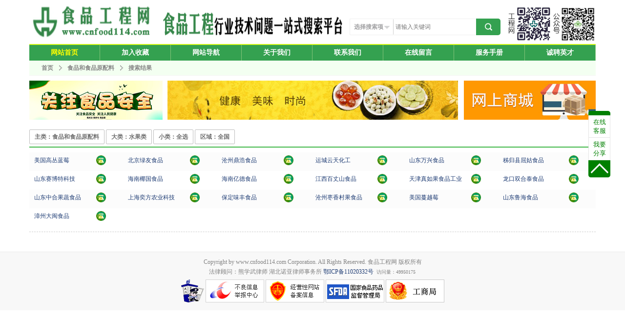

--- FILE ---
content_type: text/html; charset=utf-8
request_url: http://cnfood114.com/index.php?m=pub&a=query&big=1608&small=1608&area=AB
body_size: 4800
content:
<!DOCTYPE html>
<html xmlns="http://www.w3.org/1999/xhtml">
<head>
    <meta http-equiv="Content-Type" content="text/html; charset=utf-8"/>
    <meta http-equiv="X-UA-Compatible" content="IE=edge,chrome=1">
    <link rel="stylesheet" type="text/css" href="/statics/cnfood114/css/main.css" />
    <link rel="stylesheet" type="text/css" href="/statics/cnfood114/css/font-awesome.css">
    <link rel="stylesheet" type="text/css" href="/statics/cnfood114/js/popup/popup.css" media="all"/>
    <link rel="stylesheet" type="text/css" href="/statics/cnfood114/js/layer/skin/layer.css">
    <script type="text/javascript" src="/statics/cnfood114/js/jquery-1.8.3.min.js"></script>
    <script type="text/javascript" src="/statics/cnfood114/js/popup/popup.js"></script>
    <script type="text/javascript" src="/statics/cnfood114/js/style.js"></script>
    <script type="text/javascript" src="/statics/cnfood114/js/zzsc.js"></script>
    <script type="text/javascript" src="/statics/cnfood114/js/layer/layer.js"></script>
    <script type="text/javascript" src="/statics/cnfood114/js/checkdata.js"></script>
    <title>食品工程网—食品行业工程技术问题一站式搜索平台</title>
    <meta name="description" content="食品工程网专注于解决食品行业的可行性研究，技术开发，工程设计，交钥匙工程具体问题。专业人做专业事，弘扬工匠精神。因为专业，所以自信；因为专注，所以自豪。" />
    <meta name="keywords" content="食品机械，包装机械，包装设备，食品工程，工程设计，包装容器，包装材料，生物工程，净化工程，有机食品，绿色食品，无公害食品，地理标志，食品添加剂，机器人，食用菌，香辛料，喷码，发酵，反渗透，水处理，饮料，酒，罐头，易拉罐，蒸馏，调配，均质，冷冻，杀菌，冷库，调味品，方便食品，保健品，标签，贴标，封箱，捆扎" />
</head>

<body>
<div class="header">
    <div class="headwrapper">
        <div class="flashcon">
            <img src="/statics/cnfood114/images/logobanner.png" width="650" height="90"/>
              
        </div>
        
        <div class="header-sec">

            <form class="topsearch" action="http://cnfood114.com/index.php?m=Pub&a=searchkey" id="searchform" method="post">
                <div class="search-select">
                    <div class="search-sel-value fl"><b class="sel-value">选择搜索项</b><span></span></div>
                    <ul style="display:none" class="search-ul">
                        <li data-val="1">站内新闻</li>
                        <li data-val="2">分类文章</li>
                        <li data-val="3">网址大全</li>
                    </ul>
                </div>
                <input type="hidden" name="searchtype" id="searchtype"/>
                <input class="tbox" type="text" name="searchkey" id='searchkey' placeholder="请输入关键词"/>
                <input type="button" class="soso-search-submit J_searchSubmit" value="" id="searchBtn">
            </form>
        </div>

    </div>
    <div class="mainnavwrapper">
        <ul class="mainnav c">
            <li class="cell sel">
                <a href="/" class="cbox">
                    <span class="txt">网站首页</span></a>
            </li>
            <li class="cell">
                <a href="javascript:void(0)" onclick="AddFavorite('食品工程网',location.href)" class="cbox">
                    <span class="txt">加入收藏</span></a>
            </li>
            <li class="cell">
                <a href="http://cnfood114.com/index.php?m=pub&a=daohang" class="cbox">
                    <span class="txt">网站导航</span></a>
            </li>
            <li class="cell">
                <a href="http://cnfood114.com/index.php?m=pub&a=aboutus" class="cbox">
                    <span class="txt">关于我们</span></a>
            </li>
            <li class="cell">
                <a href="http://cnfood114.com/index.php?m=pub&a=contactus" class="cbox">
                    <span class="txt">联系我们</span></a>
            </li>
            <li class="cell">
                <a href="http://cnfood114.com/index.php?m=pub&a=onlinemsg" class="cbox">
                    <span class="txt">在线留言</span></a>
            </li>
            <li class="cell">
                <a href="http://cnfood114.com/index.php?m=pub&a=fwsc" class="cbox">
                    <span class="txt">服务手册</span></a>
            </li>
            <li style="border:none;" class="cell">
                <a href="/index.php?a=lists&catid=6" class="cbox">
                    <span class="txt">诚聘英才</span></a>
            </li>

        </ul>
    </div>
</div>
<script type="text/javascript">
function AddFavorite(title, url) {
    try {
        window.external.addFavorite(url, title);
    }catch (e) {
        try {
            window.sidebar.addPanel(title, url, "");
        }catch (e) {
            alert("抱歉，您所使用的浏览器无法完成此操作。\n\n加入收藏失败，请使用Ctrl+D进行添加");
        }
    }
}

    $('.search-sel-value').click(function () {
        $('.search-ul').show();
    });
    $('.search-ul').mouseleave(function () {
        $(this).hide();
    });
    $('.search-ul li').click(function(){
        var $val = $(this).text();
        var type = $(this).data("val");
        $('.sel-value').text($val);
        $('.search-ul').hide();
        $("#searchtype").val(type);
    });
    $("#searchBtn").click(function(){
        var type = $("#searchtype").val(); 
        var key = $.trim($("#searchkey").val());
        if(type == ''){
            layer.alert("请选择搜索项",-1);
            return false;
        }
        if(key == ''){
            layer.alert("请输入关键词",-1);
            return false;
        }
        $("#searchform").submit();
    });
</script>
<style>
    .tel{float: right;padding-top: 6px;padding-right: 25px;}
    .tel img{width:20px;height:20px}
</style>
<div class="breadcrumb">
    <a href="http://cnfood114.com/index.php" class="imp">首页</a>
    <span class="nail"></span>
    <a href="http://cnfood114.com/index.php?m=Pub&a=search&type=16">食品和食品原配料  </a>
    <span class="nail"></span>
	搜索结果
</div>
<div class="maincntwrapper c">

    <div class="banner c">
        <div class="banner-left">
                            <img alt="" src="/statics/cnfood114/images/banner01.png">        </div>
        <div class="banner-left">
                            <img alt="" src="/statics/cnfood114/images/banner.jpg">        </div>
        <div class="banner-right">
                            <img src="/statics/cnfood114/images/webshop.jpg">        </div>
    </div>

    <div class="head">
        <div class="total" style="float: right; position: relative; top:5px;"></div>
        <div class="sortable">
			<span class="type">
				<a href="javascript:void(0)" class="btn tiny white"><span class="txt">主类：食品和食品原配料  </span></a>
				<a href="javascript:void(0)" class="btn tiny white"><span class="txt">大类：水果类</span></a>
                                <a href="javascript:void(0)" class="btn tiny white"><span class="txt">小类：全选</span></a>
                <a href="javascript:void(0)" class="btn tiny white"><span class="txt">区域：全国</span></a>
			</span>
        </div>
    </div>
    <table width="100%" cellspacing="0" cellpadding="0" border="0" class="grid secjgtable">
        <colgroup>
            <col width="16.6%">
            <col width="16.6%">
            <col width="16.6%">
            <col width="16.6%">
            <col width="16.6%">
            <col>
        </colgroup>
        <tbody>
        <tr>            <td> 
                <a href="http://cnfood114.com/index.php?m=pub&a=jump&id=3076&url=www.blueberry.org" target="_blank">美国高丛蓝莓</a>
		<div class="tel">
                    <a href="javascript:void(0)" title="01650-3408563" style="color:#1A880D"><img src="/statics/cnfood114/images/tel.png"/></a>
		</div>
            </td>
                        <td> 
                <a href="http://cnfood114.com/index.php?m=pub&a=jump&id=2335&url=www.lvyoufood.com" target="_blank">北京绿友食品</a>
		<div class="tel">
                    <a href="javascript:void(0)" title="010-80585261" style="color:#1A880D"><img src="/statics/cnfood114/images/tel.png"/></a>
		</div>
            </td>
                        <td> 
                <a href="http://cnfood114.com/index.php?m=pub&a=jump&id=2430&url=www.hbdhsp.cn" target="_blank">沧州鼎浩食品</a>
		<div class="tel">
                    <a href="javascript:void(0)" title="0317-6089727" style="color:#1A880D"><img src="/statics/cnfood114/images/tel.png"/></a>
		</div>
            </td>
                        <td> 
                <a href="http://cnfood114.com/index.php?m=pub&a=jump&id=3075&url=www.ycyuntian.com" target="_blank">运城云天化工</a>
		<div class="tel">
                    <a href="javascript:void(0)" title="0359-2896333" style="color:#1A880D"><img src="/statics/cnfood114/images/tel.png"/></a>
		</div>
            </td>
                        <td> 
                <a href="http://cnfood114.com/index.php?m=pub&a=jump&id=2774&url=www.garlicginger.com" target="_blank">山东万兴食品</a>
		<div class="tel">
                    <a href="javascript:void(0)" title="0634-8801888" style="color:#1A880D"><img src="/statics/cnfood114/images/tel.png"/></a>
		</div>
            </td>
                        <td> 
                <a href="http://cnfood114.com/index.php?m=pub&a=jump&id=3524&url=www.qugufood.com" target="_blank">秭归县屈姑食品</a>
		<div class="tel">
                    <a href="javascript:void(0)" title="0717-2888777" style="color:#1A880D"><img src="/statics/cnfood114/images/tel.png"/></a>
		</div>
            </td>
            </tr><tr>            <td> 
                <a href="http://cnfood114.com/index.php?m=pub&a=jump&id=2788&url=www.searsport.com.cn" target="_blank">山东赛博特科技</a>
		<div class="tel">
                    <a href="javascript:void(0)" title="0539-8090005" style="color:#1A880D"><img src="/statics/cnfood114/images/tel.png"/></a>
		</div>
            </td>
                        <td> 
                <a href="http://cnfood114.com/index.php?m=pub&a=jump&id=2085&url=www.yeguo.com" target="_blank">海南椰国食品</a>
		<div class="tel">
                    <a href="javascript:void(0)" title="0898-68662059" style="color:#1A880D"><img src="/statics/cnfood114/images/tel.png"/></a>
		</div>
            </td>
                        <td> 
                <a href="http://cnfood114.com/index.php?m=pub&a=jump&id=1591&url=www.yida1996.com" target="_blank">海南亿德食品</a>
		<div class="tel">
                    <a href="javascript:void(0)" title="020-84208345" style="color:#1A880D"><img src="/statics/cnfood114/images/tel.png"/></a>
		</div>
            </td>
                        <td> 
                <a href="http://cnfood114.com/index.php?m=pub&a=jump&id=3019&url=www.jxbzsfood.com" target="_blank">江西百丈山食品</a>
		<div class="tel">
                    <a href="javascript:void(0)" title="0795-4617888" style="color:#1A880D"><img src="/statics/cnfood114/images/tel.png"/></a>
		</div>
            </td>
                        <td> 
                <a href="http://cnfood114.com/index.php?m=pub&a=jump&id=2369&url=www.zhenruguo.com" target="_blank">天津真如果食品工业</a>
		<div class="tel">
                    <a href="javascript:void(0)" title="022-26123358" style="color:#1A880D"><img src="/statics/cnfood114/images/tel.png"/></a>
		</div>
            </td>
                        <td> 
                <a href="http://cnfood114.com/index.php?m=pub&a=jump&id=2934&url=www.lkshtfd.com" target="_blank">龙口双合泰食品</a>
		<div class="tel">
                    <a href="javascript:void(0)" title="0535-8635177" style="color:#1A880D"><img src="/statics/cnfood114/images/tel.png"/></a>
		</div>
            </td>
            </tr><tr>            <td> 
                <a href="http://cnfood114.com/index.php?m=pub&a=jump&id=2725&url=www.zhfruits.com" target="_blank">山东中合果蔬食品</a>
		<div class="tel">
                    <a href="javascript:void(0)" title="0531-80957266" style="color:#1A880D"><img src="/statics/cnfood114/images/tel.png"/></a>
		</div>
            </td>
                        <td> 
                <a href="http://cnfood114.com/index.php?m=pub&a=jump&id=2245&url=www.yi-fang.cn" target="_blank">上海奕方农业科技</a>
		<div class="tel">
                    <a href="javascript:void(0)" title="021-31265533" style="color:#1A880D"><img src="/statics/cnfood114/images/tel.png"/></a>
		</div>
            </td>
                        <td> 
                <a href="http://cnfood114.com/index.php?m=pub&a=jump&id=2418&url=www.weifengfood.com" target="_blank">保定味丰食品</a>
		<div class="tel">
                    <a href="javascript:void(0)" title="0312-5919196" style="color:#1A880D"><img src="/statics/cnfood114/images/tel.png"/></a>
		</div>
            </td>
                        <td> 
                <a href="http://cnfood114.com/index.php?m=pub&a=jump&id=2420&url=www.zxcun.com.cn" target="_blank">沧州枣香村果食品</a>
		<div class="tel">
                    <a href="javascript:void(0)" title="0317-4984588" style="color:#1A880D"><img src="/statics/cnfood114/images/tel.png"/></a>
		</div>
            </td>
                        <td> 
                <a href="http://cnfood114.com/index.php?m=pub&a=jump&id=2197&url=www.uscranberries.cn" target="_blank">美国蔓越莓</a>
		<div class="tel">
                    <a href="javascript:void(0)" title="021-65216751" style="color:#1A880D"><img src="/statics/cnfood114/images/tel.png"/></a>
		</div>
            </td>
                        <td> 
                <a href="http://cnfood114.com/index.php?m=pub&a=jump&id=1390&url=www.luhaifood.com" target="_blank">山东鲁海食品</a>
		<div class="tel">
                    <a href="javascript:void(0)" title="0535-7690397" style="color:#1A880D"><img src="/statics/cnfood114/images/tel.png"/></a>
		</div>
            </td>
            </tr><tr>            <td> 
                <a href="http://cnfood114.com/index.php?m=pub&a=jump&id=1211&url=www.daminfood.com" target="_blank">漳州大闽食品</a>
		<div class="tel">
                    <a href="javascript:void(0)" title="0596-2100018" style="color:#1A880D"><img src="/statics/cnfood114/images/tel.png"/></a>
		</div>
            </td>
                    <td></td><td></td><td></td><td></td><td></td></tr>    </table>    <div class="more-con">
            </div>

</div>
<div class="float_right">
    <div class="float_r_top"><img src="/statics/cnfood114/images/float_r_top.png"></div>
    <ul>
            <li style="z-index:0" class=""><a href="#">在线<br>客服</a>
                <div class="float_right_two" style="display: none;">
                    <dl>
                        <dd><span>客服热线</span><i><strong>027-87272660</strong></i></dd>
                        <dd>
                            <em>食品工艺客服QQ</em><a href="tencent://message/?uin=897539189&amp;Site=食品工程网&amp;Menu=yes"><img src="/statics/cnfood114/images/qq_talk.jpg"></a>
                            <em>食品机械客服QQ</em><a href="tencent://message/?uin=517466737&amp;Site=食品工程网&amp;Menu=yes"><img src="/statics/cnfood114/images/qq_talk.jpg"></a>
                        </dd>
                        <dd class="bbh_lce"><span>工作时间</span><i>周一到周五 <font>9:00-17:00</font></i></dd>
                    </dl>
                </div>
            </li>
        <li style="z-index:0" class=""><a href="#">我要<br>分享</a>
            <div class="float_right_two" style="display: none; height:45px;">
                <dl>
                    <dd style="width:194px;padding: 6px 0 6px 20px; text-align:center; height: auto; border:none;">
                        <a class="jiathis_button_cqq" style="margin-right:11px;"><img src="/statics/cnfood114/images/qqim.png"></a>
                        <a class="jiathis_button_qzone" style="margin-right:11px;"><img src="/statics/cnfood114/images/qzone.png"></a>
                        <a class="jiathis_button_weixin" style="margin-right:11px;"><img src="/statics/cnfood114/images/weixin.png"></a>
                        <a class="jiathis_button_tsina"><img src="/statics/cnfood114/images/sinaminiblog.png"></a>
                        <script type="text/javascript" src="http://v3.jiathis.com/code/jia.js" charset="utf-8"></script>
                    </dd>
                </dl>
            </div>
        </li>
    </ul>
    <div class="back_to"><a href="javascript:void(0)"><img src="/statics/cnfood114/images/float_r_btm.png"></a></div><!--back_to-->
</div>
<div class="footer">
	<div class="footbg">
		<div class="footwrapper">
            Copyright by www.cnfood114.com Corporation. All Rights Reserved. 食品工程网 版权所有<br/>
            法律顾问：熊学武律师 湖北诺亚律师事务所  <a href="https://beian.miit.gov.cn/" target="_blank">鄂ICP备11020332号</a>  
            <script type="text/javascript">var cnzz_protocol = (("https:" == document.location.protocol) ? " https://" : " http://");document.write(unescape("%3Cspan id='cnzz_stat_icon_1261244409'%3E%3C/span%3E%3Cscript src='" + cnzz_protocol + "s95.cnzz.com/z_stat.php%3Fid%3D1261244409%26show%3Dpic' type='text/javascript'%3E%3C/script%3E"));</script>
            <span>访问量：49950175</span>
            <p align="center" style="margin-top:5px;">
                <a target="_blank" href="http://www.whga.gov.cn"><img border="0" src="/statics/cnfood114/images/jingc.png"></a>
                <a target="_blank" href="http://net.china.com.cn"><img border="0" src="/statics/cnfood114/images/buliang.gif"></a>
                <a target="_blank"  href="http://www.miibeian.gov.cn"><img border="0" src="/statics/cnfood114/images/jingying.gif"></a>
                <a target="_blank"  href="http://www.sda.gov.cn"><img border="0" src="/statics/cnfood114/images/anquan.gif"></a>
                <a target="_blank"  href="http://www.whhd.gov.cn"><img border="0" src="/statics/cnfood114/images/gsicon.png"></a>
            </p>

		</div>
	</div>
</div>
</body>
</html>

--- FILE ---
content_type: text/css
request_url: http://cnfood114.com/statics/cnfood114/css/main.css
body_size: 17618
content:
@charset "utf-8";
/* CSS Document */
body, div, dl, dt, dd, ul, ol, li, h1, h2, h3, h4, h5, h6, pre, code, form, fieldset, legend, input, button, textarea, p, blockquote, th, td{ background: transparent none repeat scroll 0 0; font-size: 100%; margin:0; outline:0 none; padding:0; font-family:"microsoft yahei"; }
fieldset, img{ border:0 none; }
:focus{ outline:0 none; }
address, caption, cite, code, dfn, em, strong, th, var, optgroup{ font-style:normal; font-weight:normal; }
h1, h2, h3, h4, h5, h6{ font-size:100%; font-weight:normal; }
abbr, acronym{ border:0 none; font-variant:normal; }
input, button, textarea, select, optgroup, option{ font-family:inherit; font-size:inherit; font-style:inherit; font-weight:inherit; }
code, kbd, samp, tt{ font-size:100%; }
input, button, textarea, select{ vertical-align:middle; }
body{ color:#383838; font-size: 12px; line-height: 1.5em;
}
ol, ul, li, dl, dt, dd{ list-style:none outside none; margin:0; padding:0; }
table{ border-collapse:collapse; border-spacing:0; }
caption, th{ text-align:left; }
sup, sub{ font-size:100%; vertical-align:baseline; }
ins{ text-decoration:none; }
blockquote, q{ quotes:none; }
blockquote:before, blockquote:after, q:before, q:after{ content:none; }
a, label{ cursor: pointer;
    text-decoration: none; color: #1d3b73; }
/*
	a:hover{ color: #1A880D; }
	*/
a:hover{ color: red; }
a.imp:hover{ color:#f8520f !important; }
/*全局公用的高亮样式*/
.none{display: none;}
button{ border:medium none; cursor:pointer; }
input, textarea{ color:#333; resize:none; }
input[type="radio"], input[type="checkbox"]{ margin: -1px 0;
    vertical-align: middle; }
br{ height:0; line-height:0; overflow:hidden; }
/*clearfix*/
.c:after{ content:"aaaaa"; display:block; height:0; clear:both; visibility:hidden; line-height:0; font-size:0; }
.c{ zoom:1; clear:both; }
/*浮动*/
.fl{ float:left; display:inline;
}
.fr{ float: right; display: inline; }
/*溢出文本省略号显示*/
.fixed{ overflow:hidden; white-space:nowrap; text-overflow:ellipsis; }
/*隐藏*/
.hide{ display:none; }
/*实体间隔*/
.spacerA{ font-size:0; line-height:0; height:30px; overflow:hidden; }
.spacerB{ font-size:0; line-height:0; height:10px; overflow:hidden; }
/*宋体*/
.songti{ font-family:simsun; }
/*文本大小*/
.fz14{ font-size:14px; }
.fz12{ font-size:12px; }
/*对齐方式*/
.tar{
}
.tac{ text-align:center; }
.tal{ text-align:left; }
/*文字颜色*/
.red{ color:#f8520f;}
.green{color:#34a150}
.dark{ color:#4e4e4e; }

/*btn*/
.btn{ font-size:14px; font-weight:bold; line-height:35px; padding: 0 25px; background-color: #34a150; color:#ffffff; display:inline-block; border-radius:2px; vertical-align:middle; }
.btn:hover{ background-color: #29823F; color:#fff; }
.btn .ico{ margin-right:6px; top:1px; display:inline-block; height:12px; width:12px; position:relative; font-size:0; }
.btn .txt{ }
.btn.white{ color:#6f6f6f; background-color:#fff; line-height:33px; border:1px solid #bdbdbd;
    padding: 0 10px;
}
.btn.white:hover{ background-color:#F2F2F2; }
.btn.red{ color:#FFFFFF; background-color: #F90606;
    padding: 0 10px;
}
.btn.red:hover{ background-color: #ff5200; }
.btn.green{ color:#FFFFFF; background-color:#85b35a; }
.btn.green:hover{ background-color:#6e9545; }
.btn.nobg{ background-color:transparent; font-weight:normal; text-decoration:underline; padding:0 10px; }
.btn.small{ line-height: 37px; padding: 0 20px; font-size: 14px; font-weight:normal; }
.btn.tiny{ line-height: 28px;
    font-size:12px; }
.btn.big{ line-height:38px; padding: 0 60px; font-size:16px; }
.btn.big .ico{ width:16px; height:16px; top:2px; }
.btn.small .icon{ font-size:13px; top:1px; }
.btn.tiny .icon{ font-size:16px; top:1px; }
.btn.ipt{ background-color:transparent; line-height:inherit; color:inherit; font-size:inherit; font-weight:inherit; height:auto; padding:0 10px; }
.btn.ipt input{ float:left; margin:3px 6px 0 0; }
.btn.link{ color:#fe722e; background-color:transparent; padding:0; }
.btn.link:hover{ color:#ff5200; }

.btnarea{
    background: #fff none repeat scroll 0 0;
    padding: 10px 20px 20px 158px;
}
.btnarea.bd{
}

/*tbox*/
.tbox{
    border: 1px solid #EFEFEF; height: 25px; line-height: 25px; padding: 0 5px; border-radius:2px;
    width: 198px;
    background: #fff;
}
.tbox.big{ height:36px; line-height:36; font-size:14px; padding:0 10px; }
select.tbox{ width:auto; height:28px; padding:0 0 0 3px; }
/*tarea*/
.tarea{ width:200px; background-color:#FFFFFF; border:1px solid #b1cee6; line-height:22px; padding:0 5px; border-radius:2px; min-height:50px; }
/*wtbox,wtarea*/
.wtbox, .wtarea{
    position: relative;
}
.wtbox > .tbox, .wtarea > .tarea{
    width: 100%; padding: 3px 0;
    background: #FFFFFF none repeat scroll 0 0;
    border: 1px solid #D6D6D6;
    text-indent: 5px;
    border-radius: 3px;
}
.wtbox > .icon, .wtarea > .icon{ position:absolute; right:5px; font-size:18px; top:3px; color:#f8520f; }

.wtbox a.btnchoose{ border: 1px solid #d6d6d6; background: #fff url("../images/arrow_b.png") no-repeat scroll 313px 12px;
    display: block;
    float: left;
    height: 30px;
    line-height: 30px;
    width: 100%;
    border-radius: 3px;
    text-indent: 5px;
}

.ico{
}
.ico.more{
}
.ico.search{ background: #47b12b; }
.ico.searchw{ background:url(../images/search-white.png) no-repeat center center; }
.ico.srh{ background:url(../images/srh.png) no-repeat center center; }
.ico.chat{ background:url(../images/chat.png) no-repeat center center; }

h2{ font-size: 20px; font-weight: bold; line-height:1em; margin:0 0 15px 0;
    px:
}
.sub{ font-size: 18px; font-weight:bold; line-height:1em; margin: 20px 0; border-bottom:1px dotted #AEAEAE; height:11px; color: #414141;
    position: relative;
}
.sub span{ float: left; background-color: #FFFFFF; padding: 0 10px 0 0; }
.sub span i{margin-right: 5px;}

/*header*/
.header{
    margin: 0 auto;
    width: 1160px;
}
.headwrapper{ height: 90px; margin:0 auto; width: 1160px;
    position: relative;
    background: rgba(0, 0, 0, 0) url("../images/headerbg.png") no-repeat scroll right top;
}

.header-logo{
    position: absolute;
    top: 10px;
}
.header-sec{
    width: 309px;
    margin-top: 20px;
    position: absolute;
    right: 195px;
    top: 18px;
    z-index: 99;
}
.header-2wm{
    width: 89px;
    background: #FFFFFF none repeat scroll 0 0;
    display: block;
    padding: 3px;
    position: absolute;
    right: 0px;
    top: 10px;
}

.header .logo{ background: #ccc; height:70px; width: 229px; float:left; margin:19px 0 0; padding: 0 0 0 71px; }
.header .logo .title{ color:#D91C1C; font-size:37px; font-weight:bold; line-height:1.1em; padding:2px 0 0 0; }
.header .logo .subtitle{ font-variant:small-caps; letter-spacing:1.7px; line-height:1.8em; color:#858585; text-indent:2px; }
.header .info{ color:#9A9A9A; font-size:12px; font-weight: bold; margin: 10px 0 5px; text-align: left;
    padding: 0px;
}
.header .info a{ color: inherit;
    display: block;
    float: right;
    margin-left: 10px;
}
.header .operation{ font-size:14px; font-weight:bold; margin:0 10px 0 0; float:left; }
.header .operation .cell{ float:left; margin-left:16px; }
.header .operation .wrapper{ color:#044d94; }
.header .operation .wrapper .icon{ font-size:21px; margin-right:5px; top:4px; }
.header .operation .wrapper .txt{ }

/*mainnav*/
.mainnavwrapper{
    margin: 0 auto;
    width: 1160px;
    border-top: 2px solid #D3F71A;
}

.banner{
    height: 80px;
}
.banner-left{
    float: left;background: #BABABA none repeat scroll 0 0; margin-right: 10px;
    height: 80px;
}

.banner-right{
    float: right;
}

.container{position: relative;}
.container .login-box{ width: 273px;
    background: #FFFFFF none repeat scroll 0 0;
    margin-right: 10px;
}

.container .login-end{ width: 273px;
    background: #F3FFF1 none repeat scroll 0 0;
    margin-right: 10px;
}

.title-end{
    background: #41b848 none repeat scroll 0 0; height: 30px;
    padding: 3px;
    color: #fff;
    font-size: 15px;
    font-weight: bold;
    line-height: 30px;
    text-indent: 13px;

}

.title-end-butcon{
    margin-top: 10px;
}
.title-end-butcon a{display:block; float: left; width: 118px; height: 35px; line-height: 35px;
    background: #FFFFFF none repeat scroll 0 0;
    border: 1px solid #41b848;
    color: #0C6D11;
    font-weight: bold;
    margin-left: 10px;
    margin-top: 10px;
    text-align: center;
    position: relative;
}
.title-end-butcon a:hover{
    background: #34a150 none repeat scroll 0 0;
    color:#fff;
}
.title-end-butcon a span{
    position: absolute; right: 12px; top: 3px; background: #f8520f none repeat scroll 0 0; height: 18px; line-height: 18px;
    border-radius: 12px;
    color: #fff;
    padding: 0 5px;
}

.title-button{ background: #FFFFFF none repeat scroll 0 0; height: 29px;
    border-bottom: 1px solid #efefef;
    padding: 3px;
    border-left: 1px solid #efefef;
    border-right: 1px solid #efefef;
    border-top: 1px solid #efefef;
    border-color: #efefef;
}
.title-button a{ width: 95px; height: 30px; line-height: 30px;
    display: inline-block;
    text-align: center;
    color: #34a150;
    font-size: 15px;
    font-weight: bold;
    border-bottom: 2px solid #41b848;
    margin: 0 16px;
    position: relative;
    top: 1px;
}

.title-button a:hover{ color:#ff5200;
    border-bottom: 3px solid #ff5200;
}

.login-box-list{padding: 10px 0;
    border: 1px solid #efefef;
    border-bottom: 1px solid #efefef;
    border-top: medium none;
    height: 278px;
    border-width: medium 1px 1px;
}
.login-box-list li{ height: 27px; line-height: 27px;
    padding: 0 5px;
    border-bottom: 1px solid #FBFBFB;
    margin: 0 10px;
    color: #666666;
    font-size: 13px;
    overflow: hidden;
    padding:  0 5px;
    text-overflow:ellipsis;
    white-space: normal;
}

.login-box-list li:hover{}

.login-box-list li span{
    color: #3183C5;
    font-weight: bold;
    padding: 0px 3px;
}
.container .con-box{ width: 594px; );

    margin-right: 10px;
    border: 1px solid #efefef;
}
.container .con-box .con-box-tit{ height: 35px; line-height: 35px;
    background: #FFFFFF none repeat scroll 0 0;
    border-bottom: 1px solid #efefef;
    color: #581F30;
    font-weight: bold;
    padding: 0 15px;
    font-size: 15px;
    position: relative;
    overflow:hidden;

}


.container .con-box .con-box-tit span{
    position: absolute; right: 15px; top: 3px; font-size:12px;
    font-weight: normal;
}
.container .con-box .con-box-con{ height: 298px; background: #298102 url("../images/box-bg.png") no-repeat scroll 0 0;
    position: relative;

}

.con-box-con a.lcbutton{
    position: absolute;
    font-weight: bold;
    color: #194D17;
    font-size: 15px;
    border: 1px solid #fff;
    -moz-transition: all 0.5s ease 0s;
    background: #F3FF9F none repeat scroll 0 0;
    transition: all 0.2s ease 0s;
}

.con-box-con a.lcbutton:hover{
    background: #4858FF none repeat scroll 0 0;
    color: #FFFFFF;

}

.con-box-con a.lcbutton01{top: 120px; left: 247px; width: 99px; height: 60px;
    line-height: 60px;
    text-align: center;
    font-size: 16px;
    font-weight: bold;
    border: 1px solid #fff;

}
.con-box-con a.lcbutton01:hover{
    background: #4858FF none repeat scroll 0 0;
    color: #FFFE00;
}

.con-box-con a.lcbutton02{top: 10px; left: 10px; width: 110px; height: 36px;
    line-height: 36px;
    text-align: center;
    background: #cdffc5 none repeat scroll 0 0;
}

.con-box-con a.lcbutton03{    height: 36px;
    left: 140px;
    line-height: 36px;
    text-align: center;
    top: 10px;
    width: 312px;
}

.con-box-con a.lcbutton04{top: 10px;
    width: 120px; height: 36px;
    line-height: 36px;
    text-align: center;
    right: 170px;
}

.con-box-con a.lcbutton05{top: 10px;
    width: 110px; height: 36px;
    line-height: 36px;
    text-align: center;
    right: 10px;
    background: #cdffc5;
}

.con-box-con a.lcbutton06{top: 112px;
    width: 110px; height: 36px;
    line-height: 36px;
    text-align: center;
    right: 10px;
    left: 10px;
}
.con-box-con a.lcbutton07{top: 152px;
    width: 110px; height: 36px;
    line-height: 36px;
    text-align: center;
    right: 10px;
    left: 10px;
}

.con-box-con a.lcbutton08{top: 112px;
    width: 110px; height: 36px;
    line-height: 36px;
    text-align: center;
    right: 10px;
}


.con-box-con a.lcbutton09{top: 152px;
    width: 110px; height: 36px;
    line-height: 36px;
    text-align: center;
    right: 10px;
}
.con-box-con a.lcbutton10{
    width: 110px; height: 36px;
    line-height: 36px;
    text-align: center;
    right: 10px;
    bottom: 10px;
    left: 10px;
    background: #cdffc5;
}


.con-box-con a.lcbutton11 {
    bottom: 10px;
    height: 36px;
    left: 232px;
    line-height: 36px;
    text-align: center;
    width: 128px;
}

.con-box-con a.lcbutton12 {
    bottom: 10px;
    height: 36px;
    left: 139px;
    line-height: 36px;
    text-align: center;
    width: 86px;
}
.con-box-con a.lcbutton13 {
    bottom: 10px;
    height: 36px;
    line-height: 36px;
    right: 139px;
    text-align: center;
    width: 86px;
}
.con-box-con a.lcbutton14{
    width: 110px; height: 36px;
    line-height: 36px;
    text-align: center;
    right: 10px;
    bottom: 10px;
    background: #cdffc5;
}

.container .news-box{width: 270px;
}
.container .news-box-img{ height: 90px;}
.container .news-box-title{ height: 40px;    border-bottom: 1px solid #efefef;
    padding: 3px;
    line-height: 40px;
    color: #5C5C5C;
    font-size: 15px;
    font-weight: bold;
    text-indent: 18px;
}

.fbcgtit{
    font-weight: bold;font-size: 25px;line-height:40px;
    margin-bottom: 5px;
}
.fbcgtit-con{line-height: 30px;
    font-size: 14px;
}

.mainnav{
    background: #34a150 none repeat scroll 0 0;
}
.mainnav > .cell{ float:left; }
.mainnav > .cell .cbox{ display:block; padding: 7px 0; color:#fff; font-size: 14px;
    text-align: center;
    width: 144px;
    border-right: 1px solid #84c47a;
}
.mainnav > .cell .cbox:hover{
    color: #CDFFC5;
}
.mainnav > .cell.sel .cbox{
    color: #FFFE00;
}
.mainnav > .cell .cbox .ico{ display:inline-block; margin-right:0px; width:12px; height:12px; position:relative; top:1px; }
.mainnav > .cell .cbox .txt{ font-weight: bold; }

.maincntwrapper{ margin: 10px auto 5px; width: 1160px; padding: -5px 0 0; }
.pageleft{ float:left; width:715px;}
.pageright{ float:right; width:260px;}

.current {
    background: #26B320 none repeat scroll 0 0;
    color: #fff;
    padding: 2px 7px;
}


/*imgnews*/
.imgnews{
    margin-bottom: 20px;
}
.imgnews .cnt{ position:relative; height: 220px; overflow:hidden; width: 1000px;
    border: 1px solid #e1e1e1;
}
.imgnews .cnt .wrapper{ display:block; margin:0; }
.imgnews .cnt img{ width: 1000px; height: 220px; display:block;}
.imgnews .txtbg{ position:absolute; height: 31px; background-color:#000; bottom:0; left:0; width: 1000px; opacity:0.6; filter:alpha(opacity=60);}
.imgnews .cnt .txt{ position:absolute; bottom: -2px; color:#fff; font-size:14px; line-height:36px; overflow:hidden; text-overflow:ellipsis; white-space:nowrap; width:97%; text-indent:10px; }
.imgnews .cnt .idx{ position:absolute; bottom: 10px; right:10px; text-align:right; width:100%; }
.imgnews .cnt .idx span{ text-align:center; padding:0; color:#fff; cursor:pointer; background-color:#FFFFFF; display:inline-block; font-size:0; border-radius:5px; height:4px; margin-left:10px; width:4px; }
.imgnews .cnt .idx .sel{ background-color:#5EBCFF; border:1px solid #5EBCFF; }
.imgnews .cnt .leftarr{ background:url("../images/sprite.png") no-repeat scroll 0 -32px; width:40px; height:40px; cursor:pointer; left:12px; position:absolute; top:34%; opacity:0.7; filter:alpha(opacity=70); }
.imgnews .cnt .rightarr{ background:url("../images/sprite.png") no-repeat scroll -58px -32px; width:40px; height:40px; cursor:pointer; position:absolute; top:34%; right:12px; opacity:0.7; filter:alpha(opacity=70); }
.imgnews .cnt .leftarr:hover, .imgnews .cnt .rightarr:hover{ filter:alpha(opacity=100); opacity:1; }
.imgnews .container{ width:5000px; position:absolute; }
.imgnews .container .bag{ float:left; position:relative; width: 1000px; }

.impnews{ float:right; width:344px;}
.impnews > li{}
.impnews > li .title{ font-size:14px; line-height:31px; padding:0 0 0 11px; display:block; overflow:hidden; text-overflow:ellipsis; white-space:nowrap; background:transparent url("../images/list-style.png") no-repeat scroll 0 14px; }
.impnews > li.hov .title{ font-weight:bold; background:transparent url("../images/list-style-hover.png") no-repeat scroll 0 14px; }
.impnews > li .text{ display:none; padding:0 0 0 12px; text-indent:2em; height:54px; overflow:hidden; }
.impnews > li .text a{ color:#919191; }
.impnews > li.hov .text{ display:block;}

.panel{
    width: 270px;
    margin: 0 26px 0 0;
}
.panel.p1{ width:344px; float:left; margin:30px 0 0; }
.panel.p2{ width:344px; float:right; margin:30px 0 0; }
.head{ font-size: 12px;
    color: #676767; margin-bottom: 10px; font-variant:small-caps; border-bottom: 2px solid #41b848; line-height: 22px; }
.head .title{ font-size:15px; font-weight:bold; color: #34a150; padding-right:4px; }
.head .more{ float: right;
}
.cnt{ }
.headline{ position:relative; font-size:12px; font-weight:bold; color:#EFEFEF; font-variant:small-caps; background-color:#0073C4; left:-5px; line-height:31px; padding-left:20px; position:relative; width:288px; }
.headline .triangle{ border-top:5px solid #004B78; height:0; position:absolute; border-left:5px solid transparent; bottom:-5px; left:0; }
.headline .title{ font-size:16px; font-weight:bold; color:#FFFFFF; padding-right:4px; }
.rollcnt{ height:80px; overflow:hidden; position:relative; padding:11px 14px; margin:11px 14px; }
.rollcnt .wrapper{ position:absolute; top:0; left:0; }

.head .sortable {
    margin-top: 20px;
    padding-bottom: 5px;
}
.newslist{ }
.newslist dd{ margin-top: 10px;
    border-bottom: 1px solid #F2F2F2;
}
.newslist dd .wrapper{ margin-top:14px; padding-left:138px; height:75px; overflow:hidden; }
.newslist dd > a{ line-height: 15px; margin-bottom: 5px;
    color: #676767; overflow:hidden; display:block; background: transparent url("../images/list-style.png") no-repeat scroll 0 6px; padding: 0 0 0 11px;
    font-size: 14px;
    height: 16px;
}
.newslist dd.top > a{ font-weight:bold; padding:0; background:none; font-size:14px; }
.newslist dd img{ float:left; width:120px; height:74px; display:block; margin-left:-138px; }
.newslist dd span{
    color: #9A9A9A;
    float: right;
    font-size: 11px;
}
.newslist dd span a{ font-size:12px; line-height:18px; color:#757575; text-align:justify; display:block; }
.newslist dd a:hover{ color: red; }
.newslist.klist{ }
.newslist.klist dd{ border-bottom:1px dotted #CBC7C7; margin-top:11px; padding-left:135px; min-height:86px; }
.newslist.klist h5 a{ color:#0073C4; display:block; width:78%; overflow:hidden; white-space:nowrap; text-overflow:ellipsis; }
.newslist.klist dd img{ margin-left:-135px; }
.newslist.klist dd .date{ float:right; color:#C6C6C6; font-size:10px; height:auto; }

.qylogo-con{ background: #fff;
}

.piclist{
    position:absolute; left:0px; top:0px}
.piclist li{
    float:left;
    width: 120px;
    padding: 5px 3px;
}
.piclist li img{
border:1px solid #ccc;
}

.swaplist{ position:absolute; left:-3000px; top:0px}


.searchbox{ position:relative; padding:10px; }
.searchbox .tbox{ width:210px;}
.searchbox button{ position:absolute; height:38px; right:16px; top:10px; width:38px; }

.searchwide{ position:relative; padding:10px 0; }
.searchwide .tbox{ width:978px; }
.searchwide .tbox.st{ width:100px; }
.searchwide button{ position:absolute; height:38px; top:10px; width:38px; right:0; }
.searchwide .yzm{ display:inline-block; vertical-align:middle; }
.searchwide label{ display:block; line-height:38px; font-size:14px; }
.searchwide img{ vertical-align:middle; display:inline-block;}
.result{ color:#989898;
    padding-top: 5px;
}
.tbox-hqyzm{ height: 32px; line-height: 29px; border: none; padding: 0 6px;
    background: #A0A0A0 none repeat scroll 0 0;
    border-radius: 3px;
    color: #fff;
    position: absolute;
    right: -1px;
}

.wtbox > .tbox-xz{ width: 112px;}
.topsearch{ position:relative;
}
.topsearch .tbox{-moz-border-bottom-colors: none;
    -moz-border-left-colors: none;
    -moz-border-right-colors: none;
    -moz-border-top-colors: none;
    background-color: #fff;
    border-color: #c3c8cd -moz-use-text-color #c3c8cd #c3c8cd;
    border-image: none;
    border-style: solid none solid solid;
    border-width: 1px medium 1px 1px;
    float: left;
    height: 32px;
    line-height: 32px;
    padding-left: 93px;
    position: relative;
    width: 160px;
    z-index: 9;

}
.topsearch button{ position:absolute; height: 38px; right: 0;
    width: 70px;
    color: #fff;
    font-size: 14px;
}

.xysearch{}
.xysearch .total{ color:#606060; font-size:13px; line-height:1.7em; padding:5px 10px 10px 10px; }
.xysearch .total p{}
.xysearch .total p b{ color:#3568B8; font-weight:bold; }

.lostlist{}
.lostlist .cell{}
.lostlist .cell a{ line-height:34px; background:transparent url("../images/list-style-hover.png") no-repeat scroll 9px 16px; padding:0 0 0 20px; display:block; }
.lostlist .cell:nth-child(2n) a{ background-color:#F3F3F3;}

/*storylist*/
.storylist{ padding:10px 0; }
.storylist .itemcell{ padding:12px 15px 12px 95px; border-bottom:1px dotted #d7d7d7; }
.storylist .itemcell:last-child{ border-bottom:none;}
.storylist .itemcell:hover{ background-color:#fff; }
.storylist .itemcell .photo{ float:left; width:58px; height:72px; margin-left:-76px; margin-top:2px; }
.storylist .itemcell .title{ font-weight:bold; color:#141414; display:block; line-height:22px; font-size:14px; }
.storylist .itemcell .brief{ color:#6e6e6e; height:54px; overflow:hidden; }
.storylist .itemcell .btn{ float:right; margin-right:-113px; margin-top:2px; }

.flinks{ display:block;box-sizing:border-box; width:100% !important;}

.footer{
margin-top: -10px;
}
.footer .footbg{ background-color: #f8f8f8; margin: 20px 0 0;
    color: #292929;
    border-top: 1px solid #EBEBEB;
}
.footer .footwrapper{ width:1000px; margin:0 auto; color: #818181;
    line-height:1.7em; padding: 10px 0; text-align:center;
    font-size: 12px;
}
.footwrapper span{
    padding: 0px 1px;
    font-size: 10px;
}

/*tabpanel*/
.tabpanel{ background-color:#F9F9F8;
    background: #FBFBFB none repeat scroll 0 0;
    border: 1px solid #E1E1E1;
    margin: 0 auto;
    width: 1100px;
}
.tabpanel > .tabhead{
    height:36px; border-left:1px solid #bdbdbd;
    bottom: -1px;
    position: relative;
}
.tabpanel > .tabhead > .cell{ float:left; border-right:1px solid #bdbdbd; background-color:#f7f7f7; border-top:1px solid #bdbdbd; }
.tabpanel > .tabhead > .cell.sel{ background-color:#fff; }
.tabpanel > .tabhead > .cell .btn{ background-color:transparent; color:#595959; font-size:14px; font-weight:normal; line-height:34px; padding:0 20px; border-top:1px solid #fff; border-radius:0; }
.tabpanel > .tabhead > .cell .btn:hover{ background-color:#fff; }
.tabpanel > .tabhead > .cell.sel .btn{ border-top:3px solid #D91C1C; height:33px; line-height:30px; margin-top: -1px; color:#D91C1C; }
.tabpanel > .tabhead > .cell .btn .icon{ }
.tabpanel > .tabhead > .cell .btn .txt{ }
.tabpanel > .tabcnt{ position: relative;}
.tabpanel > .tabcnt > .cntcell{ display: none;
    position: relative;
}
.tabpanel > .tabcnt > .cntcell.sel{ display:block; }

/*flowpanel*/
.flowpanel{ background-color:#F9F9F8;
    margin: 0 auto;
    width: 1000px;
}
.flowpanel > .tabhead{ border-bottom:2px solid #77B6F9; height:47px; margin:0 0 30px 0; position:relative; }
.flowpanel > .tabhead > .cell{ float:left; text-align:center; width:20%; position:relative; }
.flowpanel > .tabhead > .cell.sel{ }
.flowpanel > .tabhead > .cell .btn{ background-color:transparent; color:#595959; font-size:14px; font-weight:normal; line-height:34px; padding:0 20px;
    border-radius:0; }
.flowpanel > .tabhead > .cell .tip{ display:inline-block; background-color:#0085CC; border:3px solid #fff; border-radius:20px; box-shadow:0 2px 3px #ccc; color:#fff; font-weight:bold; height:20px; line-height:17px; width:20px; font-family:georgia; cursor:pointer; }
.flowpanel > .tabhead > .cell.sel .tip{ background-color:#D91C1C;}
.flowpanel > .tabhead > .cell .nail{ background:url(../images/nailtop.png) no-repeat; width:19px; height:10px; position:absolute; bottom: -32px; left:50%; margin-left:-10px; display:none; }
.flowpanel > .tabhead > .cell.sel .nail{ display:block;}
.flowpanel > .tabhead > .cell .btn:hover{ }
.flowpanel > .tabhead > .cell.sel .btn{ margin-top:-2px; color:#D91C1C; }
.flowpanel > .tabhead > .cell .btn .icon{ }
.flowpanel > .tabhead > .cell .btn .txt{ }
.flowpanel > .tabhead > .line{ position:absolute; line-height:2; height:2px; font-size:2px; background-color:#D91C1C; bottom:-2px; width:25%; }
.flowpanel > .tabcnt{ }
.flowpanel > .tabcnt > .cntcell{ display:none; padding:10px 0; overflow:auto; }
.flowpanel > .tabcnt > .cntcell.sel{ display:block; }

.words{}
.words a{ display:inline-block; margin-right:10px; color:#008BCB;}

/*pager*/
.pager{
    margin-top: 12px; text-align:left;
    top: 12px;
    position: absolute;
    right: 0px;
}
.pager .wrapper{ }
.pager span{ color:#888; }
.pager a{ color:#888888; margin:0 1px; padding:2px 7px; }
.pager .current, .pager a:hover{ background-color: #47b011; color:#fff; }

/*itemlist*/
.itemlist{ }
.itemlist .itemcell{ padding:10px 0 10px 0; border-bottom:1px solid #D7D7D7; }
.itemlist.block .itemcell{ float:left; width:48%; }
.itemlist .itemcell:nth-child(2n+1){ background-color:#F9F9F9; }
.itemlist.block .itemcell:nth-child(2n+1){ background-color:transparent; border-right:1px solid #d7d7d7; }
.itemlist.block .itemcell:nth-child(4n){ background-color:#F9F9F9; }
.itemlist.block .itemcell:nth-child(4n+1){ background-color:#F9F9F9; }
.itemlist .itemcell:hover{ background-color:#fff; }
.itemlist .itemcell:hover .title{ color:#ff5200; }
.itemlist .itemcell:hover .photo{ border-color:#ff5200; border-width:1px; box-shadow:0 2px 4px #ccc; }
.itemlist .itemcell .photo{ float:left; width:90px; height:90px; margin-left:-100px; border:1px solid #ccc; margin-top:2px; }
.itemlist .itemcell .title{ font-weight:bold; color:#0084E1; display:block; line-height:25px; }
.itemlist .itemcell .gp1{ float:left; width:95%; }
.itemlist .itemcell .gp2{ float:left; width:15%; padding:22px 0 0 0; }
.itemlist .itemcell .gp3{ float:left; width:15%; color:#549A00; font-weight:bold; padding:22px 0 0 0; }
.itemlist .itemcell .gp4{ float:left; width:15%; padding:22px 0 0 0; }
.itemlist .itemcell .btn{ }
.itemlist .itemcell .sn{ color:#20A5ED; font-weight:bold; display:block; margin:4px 0 0; }
.itemlist .itemcell .brief{ color:#6e6e6e; }
.itemlist .itemcell .brief .infoitem{ float:left; width:50%; color:#474747; line-height:21px; overflow:hidden; text-overflow:ellipsis; white-space:nowrap; }
.itemlist .itemcell .brief .infoitem.p100{ width:100%; }
.itemlist .itemcell .brief .infoitem label{ float:left; width:70px; color:#8F8F8F; }

.itemlisthead{ border-bottom:2px solid #A4A4A4; line-height:30px; padding:0; margin:0 0 1px 0; font-size:16px; }
.itemlisthead .gp1{ float:left; width:55%; position:relative; }
.itemlisthead .gp2{ float:left; width:15%; }
.itemlisthead .gp3{ float:left; width:15%; }
.itemlisthead .gp4{ float:left; width:15%; }

.breadcrumb{ background: #F3FFF1 none repeat scroll 0 0; color:#858585; font-weight:bold; margin: 0 auto; width: 1135px; padding: 0 0 0 25px;
    height: 30px;
    line-height: 30px;
    border-bottom: 1px solid #F4F4F4;
    font-size: 12px;
}
.breadcrumb a{ color:inherit; }
.breadcrumb .nail{ background:url(../images/nail.png) no-repeat center center; display:inline-block; width:23px; height:10px; vertical-align:middle;margin-top: -3px;}

/*subline*/
.subline{ line-height:32px; font-weight:bold; font-size:14px; color:#3F4040; border-bottom:1px dotted #F9F9F8; height:16px; margin:7px 0 18px; }
.subline .title{ float:left; background-color:transparent; padding:0 7px; }
.subline .title q{ font-weight:normal; color:#989898; margin-left:10px; font-size:12px; }
.subline .oper{ float:left; color:#F8F8F8; background-color:#BFBFBF; width:18px; height:16px; text-align:center; line-height:16px; margin:9px 0 0; font-size:12px; border-radius:3px; }
.subline .oper .btn{ background-color:transparent; margin-right:3px; }

/*chartline*/
.chartline{ line-height:32px; font-weight:bold; font-size:15px; color:#0BA5E1; }
.chartline .title{ }
.chartline .oper{ float:right; color:#f8520f; }
.chartline .oper .btn{ }

.article{
    background: #fff;
}
.article p{ color:#595959; font-size:12px; line-height:22px; text-align:justify; text-indent:2em; }
.well{
    padding: 10px 20px;
    border-bottom: 1px dashed #E1E1E1;
}
.well dl{ background: #fff; float: left;
    border: 1px solid #EDEDED;
    margin: 5px;
    marign: 5px;
    padding: 5px;
}
.well dl dt{ height: 30px; line-height: 30px;
    border-bottom: 1px solid #EBEBEB;
    color: #277726;
    font-size: 14px;
    padding: 0px 10px;
    font-weight: bold;
}
.well dl dd{
    padding: 2px 10px;
    position: relative;
}
.well dl dd ul li{ height: 26px; line-height: 26px; border-bottom: 1px dashed #E8E8E8;    width: 50%;
    float: left;}

/*formgrid*/
.formwrapper{ border: 1px solid #F4F4F4;
    margin-bottom: 10px;
    margin: 0 0px;
    background: #FCFCFC none repeat scroll 0 0;
}
.formwrapper.nobd{ border:none; }
.formgrid{ border-collapse:collapse; }
.formgrid th, .formgrid td{ white-space:nowrap; padding: 5px 5px; }
.formgrid.bd th, .formgrid.bd td{ border:1px solid #DEDEDE; }
.formgrid th{ text-align:right;
    padding: 10px 0px; }
.formgrid.bd th{ padding:5px 15px; background-color:#F8F8F8; }
.formgrid .icon{ top:1px; }

/*grid*/
table.grid{ background:none repeat scroll 0 0 #000; font-size:12px; table-layout:fixed;
    margin: 0px auto;
}
table.grid .viewflow > td{ }
table.grid .viewflow > td .rflowwrapper{ display:block; }
table.grid td{ background:none repeat scroll 0 0 #fff;  line-height: 32px; overflow:hidden; 
    text-overflow:ellipsis;
    color: #232323;
}

table.grid tr:nth-child(2n+1) td{ background-color: #FCFCFC; }
table.grid th{ background: #F7FFF7 none repeat scroll 0 0; border-color: #B8EFA9; border-style:solid; border-width: 1px;
    height:30px; line-height:30px; padding: 3px 10px;
    white-space: nowrap;
    font-size: 12px;
    color: #134508;
}
table.grid td input.table-xsyl{ display:block; margin:10px; width:100px; }
table.grid tr:nth-child(2n+1) td{ background-color: #FCFCFC; }
table.grid tr:hover td{
}

.question{ padding:10px 0 0 0; }
.qcontent{ margin:0; border-left: 6px solid #e4e4e4; }

.panel{ margin: 0 26px 0 0;
    width: 270px;
}
.panel > .ptitle{ padding:10px 0; color:#18a2f2; font-size:14px; font-weight:bold; position:relative; }
.panel > .ptitle .titletxt{ color:#0086d4; display:block; margin-right:10px; }
.panel > .ptitle .dot{ background-color:#f60; border:3px solid #fff; border-radius:9px; height:12px; left:-37px; position:absolute; top:21px; width:12px; }
.panel > .ptitle .date{ font-size:12px; font-weight:normal; }
.panel > .pcnt{ background-color:#F5F5F5; border:1px solid #e5e5e5; padding:15px 20px; color:#565656; }
.panel > .pcnt .q{ font-size:13px; line-height:1.7em; }
.panel > .pcnt .answer{ background-color:#FBFFE3; border:1px solid #e5e5e5; margin:10px 0 0 0; padding:5px 10px; }
.panel > .pcnt .answer > .cell{ padding:5px 0; }
.panel > .pcnt .answer > .cell + .cell{ border-top:1px dotted #cccccc; }
.panel > .pcnt .answer > .cell .info{ color:#ABABAB; font-style:italic; }
.panel > .pcnt .answer > .cell .info .name{ color:#ababab; }

.chartarea{ margin-right:-30px; }
.chartarea .chartcell{ float:left; width:483px; margin-right:30px; border:1px solid #ccc; background:#FFFFFF; }
.chartarea .chartcell .itemcell{ height:270px;}
.chartarea .chartcell .head{ color:#5B85B7; font-size:22px; line-height:30px; margin:10px 0; text-align:center; }

.search-sel-value {
    background: #FFFFFF none repeat scroll 0 0;
    border-bottom-left-radius: 3px;
    border-top-left-radius: 3px;
    color: #a1a1a3;
    cursor: pointer;
    height: 30px;
    line-height: 30px;
    padding: 0 5px;
    transition: all 0.3s ease 0s;
    width: 69px;
    border: 1px solid #fff;
    left: 88px;
    top: 1px;
    z-index: 99;
    position: absolute;
    border-right: 1px solid #CFCFCF;
}
.search-select {
    left: -85px; top: 0px; width: 495px; position: absolute;
}
.search-sel-value {
    background: #FFFFFF none repeat scroll 0 0; padding: 0 5px; transition:0.3s; width: 75px; height: 30px; color: rgb(161, 161, 163); line-height: 30px; cursor: pointer; border-top-left-radius: 3px; border-bottom-left-radius: 3px;
    border: 1px solid #fff;
    left: 88px;
    top: 1px;
    z-index: 99;
    position: absolute;
    border-right: 1px solid #CFCFCF;
}
.search-sel-value b {
    float: left;
}
.search-sel-value span {
    background: rgba(0, 0, 0, 0) url("../images/arrow_b.png") no-repeat scroll center center; margin: 8px 0 0; width: 15px; height: 17px; vertical-align: middle; float: right;
}
.search-active .search-sel-value {
    background: rgb(190, 191, 192); transition:0.3s; color: rgb(51, 51, 51);
}
.search-select .search-ul {
    background: #FFFFFF none repeat scroll 0 0;
    left: 85px; top: 33px; width: 64px; position: absolute;
    border-bottom: 1px solid #ccc;
    border-left: 1px solid #ccc;
    border-right: 1px solid #ccc;
    z-index: 99;
}
.search-select .search-ul li {
    transition:0.3s; color: #8B7E7E; cursor: pointer;
    font-size: 12px;
    height: 20px;
    line-height: 20px;
    text-align: center;
}
.search-select .search-ul li:hover {
    background: #F7F7F7 none repeat scroll 0 0;
}
.qylogo{
    border: 0 none;
    margin-left: 0px;
    width: 99%;
    height: 100%;
}

.box{ width: 1050px; margin:0 auto; position:relative;
    _height:100%;
    background: #fff;
}
.picbox{ width: 1010px; height: 143px; overflow:hidden; position:relative;
    left: 15px;
}
.piclist{
    position:absolute; left: 0; top:0px}
.piclist li{
    padding: 5px 3px; float:left;
    display: block;
    width: 120px;

    widht: 122px;
}
.piclist dd a{ display: block; margin-bottom: 0px;}
.swaplistbakbak{ position:absolute; left:-2046px; top:0px}
.swaplist{ position:absolute; left:0px; top:0px}
.og_prev,.og_next{ width:30px; height:50px;
    background:url(../images/icon_ie6.png) no-repeat\9; position:absolute; top: 6px; z-index: 1; cursor:pointer;filter:alpha(opacity=70); opacity:0.7;}
.og_prev{

    background: rgba(0, 0, 0, 0) url("../images/icon-left.png") no-repeat scroll 15px 35px;
    left: -51px;

    height: 133px;
    width: 43px;
}
.og_next{
    background: rgba(0, 0, 0, 0) url("../images/icon-right.png") no-repeat scroll -5px 38px;
    right: -46px;
    height: 123px;
    width: 43px;
}

.yqlink{ margin: 3px auto 0; width: 1152px;
    background: #FFFFFF none repeat scroll 0 0;
    border: 1px solid #efefef;
}
.yqlink-title{
    background: #FBFBFB none repeat scroll 0 0;
    padding: 7px 10px;
    font-weight: bold;
    font-size: 15px;
    color: #34a150;
}
.yqlink-title a{
    float: right;
    font-size: 12px;
    margin: 0px 5px 0;

    font-weight: normal;

}

..yqlink-title a:hover{ color:#f8520f}

.yqlink-title span{ padding: 4px 5px; border-bottom: 2px solid #34a150;}

.yqlink-con{
    float: left; width: 1140px;
    padding: 5px;
}
.yqlink-con li{display: inline-block;
    height: 20px;
    line-height: 20px;
    padding: 2px 0px;
   
}
.yqlink-con li a{ color: #676767;
    padding-left: 11px;
    font-size: 14px;
}
.yqlink-con li a:hover{ color:red}

/*商店*/
.team-block {
}
.content-center {
    text-align: center;
}
.container2 {
    margin: 0 auto;
    width: 1150px;
}
.content h2 {
    font: 400 14px "Microsoft YaHei",Arial,sans-serif;
    text-align:left;
}
.content h2 strong {
    color: #5f6f7e;
    font-size: 24px;
    font-weight: 300;
    margin-bottom: 10px;
    margin-right: 10px;
}
.content h2 strong span {
    color: #47B011;
}
.row {
    margin-left: -15px;
    margin-right: -15px;
}
.owl-carousel {
    display: none;
    position: relative;
    width: 100%;
}
.owl-wrapper-outer {
    overflow: hidden;
    position: relative;
    width: 100%;
}
.owl-carousel .owl-wrapper::after {
    clear: both;
    content: ".";
    display: block;
    height: 0;
    line-height: 0;
    visibility: hidden;
}
.owl-carousel .owl-wrapper {
    display: none;
    position: relative;
}
.owl-item {
    backface-visibility: hidden;
    transform: translate3d(0px, 0px, 0px);
}
.more-con {
    border-bottom: 1px dashed #ccc;
    height: 10px;
    margin: 0 auto 30px auto;
    position: relative;
}
.more-con a.wspan {
    background: #FFFFFF none repeat scroll 0 0;
    color: #0469C6;
    padding: 4px 20px;
    position: relative;
    top: 2px;
}

.pricing-item {
    background: #fff none repeat scroll 0 0;
    font: 400 18px "Microsoft YaHei",Arial,sans-serif;
        margin: 0 10px;
}

.pricing-footer {
    padding: 5px 5px;
}
.pricing-footer p {
    font-size: 14px;
    line-height: 20px;
    position: relative;
    text-align: center;
}

.pi-price {
    color: #e84d1c;
    font: 18px "PT Sans Narrow",sans-serif;
    padding-top: 1px;
}
.pi-price img{cursor:pointer}
.pi-zl{font-size: 14px;
    color: #ccc;
}

.shopll{ width: 174px;
    float: left;
    margin-bottom: 10px;
}
.owl-buttons div{
    border-radius:26px !important;
    display:inline-block;
    height:26px;
    margin-left:5px;
    position:static;
    text-indent:-100000px;
    width:26px;
}
.owl-buttons{
    position:absolute;
    right: 10px;
    top: -20px;
}
.owl-buttons .owl-prev{
    background:#fff url("../images/fa-angles.png") no-repeat scroll 8px 8px;
}
.owl-buttons .owl-next{
    background:#fff url("../images/fa-angles.png") no-repeat scroll -33px 8px;
}

.owl-buttons .owl-prev:hover{
    background: #47b011 url("../images/fa-angles.png") no-repeat scroll 8px -31px;
}

.owl-buttons .owl-next:hover{
    background: #47b011 url("../images/fa-angles.png") no-repeat scroll -33px -31px;
}
/* clearfix */
.owl-carousel .owl-wrapper:after {
    content: ".";
    display: block;
    clear: both;
    visibility: hidden;
    line-height: 0;
    height: 0;
}
/* display none until init */
.owl-carousel{
    display: none;
    position: relative;
    width: 100%;
    -ms-touch-action: pan-y;
}
.owl-carousel .owl-wrapper{
    display: none;
    position: relative;
    -webkit-transform: translate3d(0px, 0px, 0px);
}
.owl-carousel .owl-wrapper-outer{
    overflow: hidden;
    position: relative;
    width: 100%;
}
.owl-carousel .owl-wrapper-outer.autoHeight{
    -webkit-transition: height 500ms ease-in-out;
    -moz-transition: height 500ms ease-in-out;
    -ms-transition: height 500ms ease-in-out;
    -o-transition: height 500ms ease-in-out;
    transition: height 500ms ease-in-out;
}

.owl-carousel .owl-item{
    float: left;
}
.owl-controls .owl-page,
.owl-controls .owl-buttons div{
    cursor: pointer;
}

/* fix */
.owl-carousel  .owl-wrapper,


.user{ width: 1160px; margin: 0 auto;}
.side-menu li{position: relative;}
.side-menu li a{ height: 40px;
    display: block;
    line-height: 40px;
    font-size: 16px;
    font-weight: bold;
    border-bottom: 1px solid #f4f4f4;
    color: #14BB54;
    padding: 0px 90px 0;


}

.side-menu li a:hover, .side-menu li.side-menu-now a{ background: #FFFFFF none repeat scroll 0 0; color: #ff8e39;
}

.side-menu li span.side-menu-yuan{
    position: absolute; top: 5px; right: 90px; border-radius: 10px; height: 15px; width: 15px; text-align: center;  color:#fff; background: #f8520f;
    line-height: 15px;
}

.usercon{ width: 887px; background: #FFFFFF none repeat scroll 0 0;
    border: 1px solid #efefef;
    height: 818px;
}
.welcome-con{
    width: 787px; background: #FFFFFF url("../images/ubimg.jpg") bottom right no-repeat;
    border: 1px solid #efefef;
    height: 718px;
    padding: 50px;
}
.welcome-con-tit{ height: 30px; line-height: 30px; font-size: 22px;
    margin-bottom: 15px;
    margin-top: 30px;
}
.welcome-con-text{ line-height: 30px; font-family: 14px;
    font-size: 16px;
    padding-left: 44px;
    margin-top: 20px;
}
.usercon .usercon-tit{ border-bottom: 1px solid #EDEDED; height: 50px; line-height: 50px;
    margin: 0px 20px;
    font-size: 16px;
    padding: 0px 10px;
    color: #4D7D14;
    font-weight: bold;
}
.usercon-box{ padding: 20px 50px 50px 50px;}
.lines {
    color: #7b8b92;
    line-height: 35px;
    margin: 20px 0;
    display: block;
}
label{
    display: inline-block;
    max-width: 100%;
}
.lines label.tr {
    width: 75px;
    text-align: right;
}
.lines input[type="text"],.lines input[type="password"] {
    height: 40px;
    padding: 0 5px;
    width: 270px;
    border: 1px solid #DDDDDD;
    background: #FFFFFF none repeat scroll 0 0;
    border-radius: 5px;
}
.lines span{ color:#ff5200;
    padding: 0px 10px;
}
.userbuttons input{background: #F17D25 none repeat scroll 0 0;
    border: medium none;
    border-radius: 4px;
    color: #fff;
    display: block;
    font-size: 18px;
    height: 44px;
    line-height: 43px;
    text-align: center;
    width: 200px;
    margin-left: 79px;
    cursor: pointer;
}


.sec-js{
    margin: 0 auto;
    padding: 0px 30px 30px;
    width: 1000px;
    border-left: 6px solid #e4e4e4;
}
.sec-jstest{ line-height: 20px;position: relative;}
.sec-jstest .sec-jstest-gjc{ color: #f60
}
.sec-jsimg{
    margin-top: 10px;
}
.sec-jsimg img{
}
.sec-jstit{ height: 30px; background: #ccc; margin:10px 0px;
    line-height: 30px;
    text-align: center;
}
.sec-jsfl{
}
.sec-jsfl li{  border: 1px dotted #ccc; float: left; display: inline-block; height: 26px; line-height: 26px;
    cursor: pointer;
    text-align: center;
    background: #FFFFFF none repeat scroll 0 0;
    margin: 1px;
    padding:0px 10px;
}

.sec-jsfl li:hover{ background: #F5F5F5 none repeat scroll 0 0; border: 1px solid #DCDCDC;
    color: #1A1A1A;
}
.sec-jsfl li.gwbg{ background: #EAF2FF none repeat scroll 0 0
}

.sec-jsfl li.clicknow{ background: #f60 none repeat scroll 0 0; color:#fff;}

.sec-jsczsm{ padding:5px;
}
.sec-jsczsmcon{padding: 10px 10px;
    line-height: 18px;
    left: 180px;
    position: absolute;
    top: 0px;
    width: 802px;
    background: #FAFFDC none repeat scroll 0 0;
    border-left: 2px solid #E7CD2D;
    right: 0px;
}


.sub .dot {
    background-color: #f60;
    border: 3px solid #FFFFFF;
    border-radius: 9px;
    height: 12px;
    left: -42px;
    position: absolute;
    top: 1px;
    width: 12px;
    padding: 0px;
}

.soso-search-submit {
    background: #34a150 url("../images/search-white.png") no-repeat scroll center center;;
    border-bottom-right-radius: 5px;
    border-top-right-radius: 5px;
    color: #fff;
    cursor: pointer;
    float: left;
    font-family: simsun;
    font-size: 14px;
    font-weight: 700;
    height: 34px;
    width: 50px;
    border: none;
}

.sec-button{
    margin-top: 30px;
    position: relative;
}

.mainnav > .cell .cbox .txt .icon{ margin-right: 5px;}
.blh{ background: #f1f1f1;
    margin-bottom: 10px;
}
.blhtable td{ background: #F2F2F2 none repeat scroll 0 0;
    border: 5px solid #F2F2F2;
    height: 130px;
    margin: 5px;
}

.filter {
    background-color: #F8F8F8;
    border: 1px solid #F2F2F2;
    margin-bottom: 0;
    position: relative;
    margin-top: 20px;
    border-color: #f2f2f2 #f2f2f2 #f2f2f2 #f60;

    padding: 10px;
    border-width: 1px 1px 1px 5px;
    left: -36px;
    width: 1010px;
}
.filter.more {
    margin-bottom: 25px;
}
.filter > .title {
    background-color: #f2f2f2;
    font-size: 15px;
    line-height: 2em;
    padding: 0 10px;
}
.filter > .trigger {
    bottom: -25px;
    display: none;
    line-height: 24px;
    position: absolute;
    text-align: center;
    width: 100%;
    z-index: 5;
}
.filter > .trigger a {
    -moz-border-bottom-colors: none;
    -moz-border-left-colors: none;
    -moz-border-right-colors: none;
    -moz-border-top-colors: none;
    background-color: #fff;
    border-color: #fff #ddd #ddd;
    border-image: none;
    border-style: solid;
    border-width: 1px;
    display: inline-block;
    padding: 0 14px;
}
.filter > .trigger a.hide {
    display: none;
}
.filter > .classify {
    margin-bottom: -1px;
    overflow: hidden;
    padding: 10px 0 10px 100px;
    position: relative;
}
.filter > .classify.ex {
    height: auto;
}
.filter > .classify .more {
    color: #247fc9;
    position: absolute;
    right: 10px;
}
.filter > .classify .classkey {
    float: left;
    font-weight: bold;
    margin-left: -100px;
    text-align: right;
    width: 100px;
}
.filter > .classify .items {
}
.filter > .classify .items .cell {
    display: inline-block;
    line-height: 24px;
    margin-bottom: 4px;
    margin-right: 4px;
    padding: 0 7px;
}
.filter > .classify .items .cell.sel {
    background-color: #fe9161;
    border-radius: 3px;
    color: #fff;
}
.filter > .classify .items .cell.sel a {
    color: #ffffff;
}
.filter > .classify .items .cell.sel a:hover {
    color: #ffffff !important;
}
.filter > .classify .items .cell a {
    color: #767676;
}
.searchipt .tbox {
    border-radius: 3px;
    line-height: 30px;
    padding: 0 26px 0 7px;
    width: 150px;
}


/*导航*/
.tit01{font:100 20px/24px 'Arial','Microsoft Yahei','微软雅黑','Simhei','黑体';color:#ff8600;padding-top:20px;}
.tit01 .s_dot{font-size:12px;line-height:24px;}

.tit02{float:left;width: 140px;padding-left:10px;border-left:2px solid #000;font:100 18px/24px 'Arial','Microsoft Yahei','微软雅黑','Simhei','黑体';color:#000;margin-top:3px;_display:inline;_width:77px;
    padding-right: 10px;
}
.tit02 a:link,.tit02 a:visited{color:#000;}
.tit02 a:hover{color:#ff8600;}

.list01{overflow:hidden;zoom:1;
}
.list01 li{float:left;
    white-space:nowrap;_display:inline;
    margin-right: 20px;
}
.list01 .list01_ww{width:188px;}
.list01 .list01_www{width:282px;}
.list01 a:link,.list01 a:visited{color:#4b5053;
    font-size: 14px;
    height: 25px;
    line-height: 26px;
}
.list01 a:hover{color:#ff8600;text-decoration:underline;}

.list02{}
.list02 li{overflow:hidden;zoom:1;height:85px;}
.list02 .p_a{float:left;width:60px;margin-top:5px;margin-right:10px;_display:inline;_margin-right:7px;_margin-top:3px;}
.list02 img{width:60px;height:60px;}
.list02 h3{overflow:hidden;zoom:1;font:100 16px/24px 'Arial','Microsoft Yahei','微软雅黑','Simhei','黑体';}
.list02 h3 a:link{color:#000;}
.list02 h3 a:visited{color:#666;}
.list02 h3 a:hover{color:#000;text-decoration:underline;}
.list02 p{overflow:hidden;zoom:1;font-size:14px;color:#9a9a9a;}
.code.s_dot{font-family:'宋体';vertical-align:middle;}


.dh-list{
    border-bottom: 1px dashed #CFCFCF;
    padding: 10px 0;
    clear: both;
    min-height: 30px;
}

.c::after {
    content: "aaaaa";
}

.radiotext{margin-left: 15px;}
.zc-box{background: #fff none repeat scroll 0 0;}
.zcxx{
    background: #f9fff9 none repeat scroll 0 0;
    padding: 20px 50px 20px;
    border-bottom: 2px solid #27ab17;
    color: #848484;
    positiion: re;
    position: relative;
}

.zcxx .zcxx-tit{ font-size: 26px;
    color: #2DB027;
    height: 60px;
    line-height: 60px;
}

.flashcon{
    position: absolute;
top: 0px;}

.lct-img{
    position: absolute;
    top:0px;
    left:0px;
}

.lct-button{
    position: absolute; top:0px; left:0px;}

.login-box-list i{margin-right:5px;}

.news-icon{position: absolute; left:10px; top:10px;}
.news-list{
    position: absolute; left:40px;}



.float_right {
    height: 166px;
    padding-top: 00px;
    position: fixed;
    right: 30px;
    top: 225px;
    width: 45px;
    z-index: 6;

}
.float_r_top {
    height: 11px;
    overflow: hidden;
    width: 45px;
}
.float_right ul {
    background: #fff none repeat scroll 0 0;
    width: 45px;
}
.float_right ul li {
    background: #fff none repeat scroll 0 0;
    border-bottom: 1px solid #e4e4e4;
    border-left: 1px solid #e4e4e4;
    border-right: 1px solid #e4e4e4;
    float: left;
    height: 35px;
    padding: 5px 0;
    position: relative;
    width: 43px;
}
.float_right ul li a {
    color: #008000;
    display: block;
    font-family: "微软雅黑";
    font-size: 13px;
    line-height: 18px;
    text-align: center;
}
.float_right ul li.ku_plr {
    border-bottom: medium none;
}
.float_right ul li.oop {
    background: #008000 none repeat scroll 0 0;
    border-bottom: 1px solid #008000;
    border-right: 1px solid #008000;
}
.float_right ul li.oop a {
    color: #fff;
}
.float_right_two {
    background: #fff none repeat scroll 0 0;
    border: 1px solid #008000;
    display: none;
    position: absolute;
    right: 43px;
    top: 0;
    z-index: 99;
}
.back_to a {
    display: block;
    height: 43px;
    overflow: hidden;
    width: 45px;
}
.float_right_two dl dd {
    border-bottom: 1px dashed #008000;
    display: inline-block;
    font-family: "微软雅黑";
    line-height: 25px;
    padding: 6px 0 6px 11px;
    text-align: left;
    width: 205px;
    font-size:12px;
}
.float_right_two dl dd span {
    color: #555555;
    display: block;
    font-family: "微软雅黑";
    font-size: 14px;
    margin: 0;
}
.float_right_two dl dd i {
    color: #333333;
    display: block;
    font-family: "微软雅黑";
    font-size: 12px;
    font-style: normal;
}
.float_right_two dl dd i strong {
    color: #f46722;
    font-family: "微软雅黑";
    font-size: 17px;
}
.float_right_two dl dd em {
    color: #555555;
    float: left;
    font-family: "微软雅黑";
    font-size: 12px;
    margin-right: 5px;
}
.float_right_two dl dd a {
    float: left;
}
.float_right_two dl dd i font {
    color: #f46722;
    font-size: 15px;
    font-weight: bold;
}
.float_right_two dl dd.bbh_lce {
    border-bottom: medium none;
}

.cnxh-field {
    background-image: url("../images/left-img.png");
    background-repeat: no-repeat;
    left: -6px;
    z-index: 99;
    background-position: 0 -77px;
}
.cnxh-field {
    background-position: 0 -77px;
    height: 72px;
    left: -6px;
    margin-top: -36px;
    position: absolute;
    top: 50%;
    width: 16px;
    z-index: 99;
}
.cnxh-field .tit {
    color: #ffffff;
    font-size: 12px;
    font-weight: normal;
    line-height: 13px;
    margin-top: 10px;
    text-align: center;
}
.blh-tablist{ width: 575px; float:left;margin-bottom: 10px;margin-right: 10px;}
.blh-left{ width: 575px; float:left;
    margin-bottom: 10px;
}
.blh-right{ width: 575px; float:right;
    margin-bottom: 10px;
}

.openbox{ padding: 30px;}
.opentable{
    table-layout: auto;
    width:100%;
}
.opentable input{
    background-color: #FCFCFC;
    border: 1px solid #D0D0D0;
    border-radius:2px;
    height: 30px;
    line-height: 30px;
    padding:0 10px 0 5px;
    width: 270px;
}

.opentable td > textarea{
    background-color:#f2f6f8;
    border:1px solid #c1dcef;
    border-radius:2px;
    height:88px;
    line-height:22px;
    margin:2px 0;
    padding:0 10px 0 5px;
    width:400px;
}

.opentable th{
    color: #4A7732;
    font-weight:bold;
    padding: 10px 10px;
    text-align:right;
    white-space:nowrap;
}

.yzm{margin-left:5px; background:#eee; color:#fff; height: 30px; line-height: 3px;}

.openbox input.openbox-user{ border: 1px solid #ddd;
    color: #666;
    display: block;
    height: 40px; line-height: 40px;
    padding: 0 10px 0 35px;
    width: 290px;
    margin-bottom: 10px;
    font-size: 14px;
    background: rgba(0, 0, 0, 0) url("../images/login-img.png") no-repeat scroll 3px -61px;
}

.openbox input.openbox-user:focus{
    background-position: 3px -101px;
}

.openbox input.openbox-mm{ border: 1px solid #ddd;
    color: #666;
    display: block;
    height: 40px; line-height: 40px;
    padding: 0 10px 0 35px;
    width: 290px;
    margin-bottom: 10px;
    font-size: 14px;
    background: rgba(0, 0, 0, 0) url("../images/login-img.png") no-repeat scroll 3px -140px;
}
.openbox input.openbox-mm:focus{
    background-position: 3px -180px;
}

.openbox input.openbox-yzm{ border: 1px solid #ddd;
    color: #666;
    height: 40px; line-height: 40px;
    padding: 0 10px 0 35px;
    width: 290px;
    margin-bottom: 10px;
    font-size: 14px;
    background: rgba(0, 0, 0, 0) url("../images/login-img.png") no-repeat scroll 3px 11px;
}
.openbox input.openbox-yzm:focus{
    background-position: 3px -29px;
}

.yzmhao{
    background: #F1F1F1 none repeat scroll 0 0;
    display: block;
    float: right;
    height: 42px;
    line-height: 42px;
    margin-left: 5px;
    }
.hyh{

    display: block;
    float: right;
    height: 42px;
    line-height: 42px;
    margin-left: 5px;
    padding: 0 10px;
}
.openbox input.openbox-button{ width: 333px; height: 45px; line-height: 45px; text-align: center;
    background: #4AA238;
    border: none;
    border-radius: 5px;
    color: #fff;
    font-size: 16px;
    margin-top: 20px;
    margin-bottom: 10px;
    cursor: pointer;
}


.openbox input.openbox-button:hover{background: #09A253 none repeat scroll 0 0
}

.ychoose{
    background: #FFFFFF none repeat scroll 0 0;
    border-bottom: 1px solid #EBEBEB;
    padding: 20px;
}
.ychoose li{border: 1px solid #34a150; background: #EDFFF4 none repeat scroll 0 0; height: 25px; line-height: 25px; padding: 0 5px 0px 15px;
    float: left;
    margin-right: 5px;
    color: #1D602E;
    font-size: w;
    font-weight: bold;
}

.ychoose li span{margin-left:5px; cursor: pointer;}

.wchoose{ background: #FCFCFC none repeat scroll 0 0;
    padding: 10px 20px;
}
.wchoose li{height: 30px; line-height: 30px;
    float: left;
    margin: 0px 5px;
    width: 121px;
}

.side {background: #fbfbfb none repeat scroll 0 0;
    width: 260px;
    border: 1px solid #F2F2F2;
}
.useface{padding: 20px 30px 0;
    margin-bottom: 10px;
}
.useface-img{ 
    height: 171px;
    border: 5px solid #fff;
}
.useface-img img{
    width:200px;
    height:170px;
}
.useface .useface-imgxg{ height: 24px; line-height: 24px;
    display: block; background: #f4f4f4 none repeat scroll 0 0; text-align: center; color: #8F8F8F;
    border-top: 1px solid #f5f5f5;
    float: left;
    width: 50%;
}
.useface .useface-info{ height: 34px; line-height: 34px; border-bottom: 1px dashed #E1E1E1;
    clear: both;
    display: block;
}
.useface .useface-info span{ color:#0084E1}


.zcimgbox{
    position: absolute; top: 10px; left: 5px; height: 140px; width: 130px;
    padding-top: 20px;
    text-align: center;
}

.blh-list{
}
.blh-list li{}
.blh-list a{
    height:30px;
    line-height: 30px;
    font-size: 14px;
    padding: 3px 20px;
    border-bottom: 1px dashed #e0e0e0;
    position: relative;
    width: 95%;
    display: block;
}
.blh-list a span.listyd{
    position: absolute;
    right:110px;
    font-size:12px;
    color: #9C9C9C;
    width: 100px;
}
.blh-list a span.listtime{
    position: absolute;
    right:5px;
    font-size:12px;
    color: #9C9C9C;
}

.listcon-left{
    float: left; width: 240px;  background: #FBFBFB none repeat scroll 0 0;
    border-top: 2px solid #35ae33;
    border-left: 1px solid #EFEFEF;
    border-right: 1px solid #EFEFEF;
}
.listcon-right{
    float: right; width: 900px;  
    border-top: 2px solid #35AE33;
}

.listcon-right li a{
    background: rgba(0, 0, 0, 0) url("../images/list-icon.png") no-repeat scroll 5px 17px;
}

.listcon-left li a{
    height: 50px;
    line-height: 50px;
    border-top: none;
    display: block;
    font-size: 16px;
    padding-left: 40px;
    border-bottom: 1px solid #EBEBEB;
    

}
.listcon-left li a:hover,.listcon-left li.list_now a{
    border-bottom: 1px solid #EBEBEB;
    color: #103E19;
	background-color: #f0fdf1;
}
h2.line {
    border-left: 5px solid #35ae33;
    height: 20px;
    line-height: 20px;
    margin-top: 10px;
    font-size: 16px;
    padding-left: 10px;
}

.page {
    float: left;
    text-align: center;
    width: 90%;
}
.page a {
    border: 1px solid #eaeaea;
    display: inline-block;
    font: 12px microsoft yahei;
    margin-right: 10px;
    overflow: hidden;
    padding: 3px 8px;
}
.page a:hover, .page a.hover {
    background: #47A034 none repeat scroll 0 0;
    color: #fff;
}


.content_xx {
    background: #fff none repeat scroll 0 0;
    height: auto;
    margin: 0px auto;
    width: 1160px;
}

.article_title {
    border-bottom: 2px solid #2C8C34;
    clear: both;
    margin: 10px;
    overflow: hidden;
}
.article_text {
    clear: both;
    font-size: 16px;
    line-height: 35px;
    overflow: hidden;
    padding: 0 30px;
}


.article_title h1 {
    font-size: 30px;
    line-height: 26px;
    margin-bottom: 10px;
    padding-bottom: 10px;
    text-align: center;
    margin-top: 10px;
}

.content_xx h2 {
    color: #333;
    font-size: 18px;
    font-weight: bold;
    line-height: 1em;
    margin: 0 0 20px;
}

.blh-banner{margin-bottom:10px;}

.spbz-jg {
    background-color: #FBFBFB;
    border: 1px solid #F2F2F2;
    margin-bottom: 0;
    position: relative;
    margin-top: 20px;
    border-color: #f2f2f2 #f2f2f2 #f2f2f2 #34a150;
    padding: 10px;
    border-width: 1px 1px 1px 5px;
    left: -36px;
    width: 1014px;
}
.spbz-jg .trigger{ padding:height:30px; line-height: 30px;}
.spbz-jg table.grid td{padding:0px 10px;}
.trigger span{float: right;
    margin-left: 20px;
}


.zlxx-con{
    width: 889px;
    border: 1px solid #efefef;
    height: 778px;

}
.zlxx-con .zlxx-meun{
    height:40px; line-height:40px;
}
.zlxx-con .zlxx-meun li{
    float: left; display: inline-block; height: 40px; line-height: 40px; width: 100px;
    text-align: center;
    border-right: 1px solid #EEEEEE;
}
.zlxx-con .zlxx-meun li.zlxx-meunnow{border-top: 3px solid #2fbb5c;
    background: #fbfbfb none repeat scroll 0 0;
    height: 37px;
    line-height: 37px;
}

.zlxx-button{ height: 40px; line-height: 40px;
    background: #FBFBFB;
    padding: 0 14px;
    position: relative;
    bottom: 0;
}
.zlxx-button span{ padding:3px 10px;
    background: #fff;
    border: 1px solid #E0E0E0;
}
.zlxx-button span i{margin-right: 5px;}
.zlxx-list{padding:10px;}

.mapcon{padding:10px; border-top:1px dashed #ccc;
    border-bottom: 1px dashed #ccc;
}

.icon-heart,.icon-heart-empty{
    color:#f8520f;
}
.icon-refresh{color:#0084E1}
.icon-remove-circle{color:#959595}


.wsdd{
    padding: 20px;
    border-bottom: 1px solid #f4f4f4;
    border-left: 1px solid #f4f4f4;
    border-right: 1px solid #f4f4f4;
    height: 712px;
}
.wsdd-tit{
    border-bottom: 2px solid #237D31;
    color: #237d31;
    font-size: 22px;
    font-weight: bold;
    height: 40px;
    line-height: 40px;
    padding-bottom: 10px;
    text-align: center;
    margin-bottom: 20px;
}
.wsdd p{
    font-size: 14px;
    line-height: 20px;
    margin-bottom: 10px;
}
.wsdd p span{
    color: #237d31;
    font-weight: bold;
}
.zlxx-con .zlxx-meun .wsdd li{float:none;
    display: block;
    border: none;
    height: 25px;
    list-style: 25px;
    text-align: left;
    width: auto;
}

.hyzl-tit{ background: #fbfbfb none repeat scroll 0 0;
    border-bottom: 1px dashed #ededed;
    color: #1B8925;
    font-size: 14px;
    font-weight: bold;
    height: 40px;
    line-height: 40px;
    padding: 0px 10px;
}

.hyzl-tit span{ color: #737373;
    font-size: 12px;
    font-weight: normal;
}

.hyzl-tit span i{ color: #f8520f;
    font-style: normal;}

 .p20bs {
     border: 1px solid #e0e0e0;
     box-shadow: 0 0 2px 1px #efefef;
     padding: 19px;
 }
.recruitment-title {
    border-left: 5px solid #40AB5F;
    background: #F9F9F9 none repeat scroll 0 0;
    font-size: 14px;
}
.ti10 {
    text-indent: 10px;
}
.h30 {
    height: 30px;
    line-height: 30px;
}
.f18 {
    font-size: 16px;
}
.black {
    color: #000;
}
.mt20 {
    margin-top: 20px;
}
.pl15 {
    padding-left: 15px;
}
.lh25 {
    line-height: 25px;
}
.boder-gray {
    border-bottom: 1px solid #f2f2f2;
}
.pb30 {
    padding-bottom: 30px;
}
.mt30 {
    margin-top: 30px;
}

.pg-about-main {
    padding:20px 30px;
}

.imgnews {
    background: #ccc;
}
.imgnews .cnt {
    height: 250px;
    overflow: hidden;
    position: relative;
    width: 1000px;
    border: 1px solid #e1e1e1;
}
.imgnews .cnt .wrapper {
    display: block;
    margin: 0;
}
.imgnews .cnt img {
    display: block;
    height: 220px;
    width: 1000px;
}
.imgnews .txtbg {
    background-color: #000;
    bottom: 0;
    height: 31px;
    left: 0;
    opacity: 0.6;
    position: absolute;
    width: 1000px;
}
.imgnews .cnt .txt {
    bottom: -2px;
    color: #fff;
    font-size: 14px;
    line-height: 36px;
    overflow: hidden;
    position: absolute;
    text-indent: 10px;
    text-overflow: ellipsis;
    white-space: nowrap;
    width: 97%;
}
.imgnews .cnt .idx {
    bottom: 10px;
    position: absolute;
    right: 10px;
    text-align: right;
    width: 100%;
}
.imgnews .cnt .idx span {
    background-color: #ffffff;
    border-radius: 5px;
    color: #fff;
    cursor: pointer;
    display: inline-block;
    font-size: 0;
    height: 4px;
    margin-left: 10px;
    padding: 0;
    text-align: center;
    width: 4px;
}
.imgnews .cnt .idx .sel {
    background-color: #5ebcff;
    border: 1px solid #5ebcff;
}
.imgnews .cnt .leftarr {
    background: rgba(0, 0, 0, 0) url("../images/sprite.png") no-repeat scroll 0 -32px;
    cursor: pointer;
    height: 40px;
    left: 12px;
    opacity: 0.7;
    position: absolute;
    top: 34%;
    width: 40px;
}
.imgnews .cnt .rightarr {
    background: rgba(0, 0, 0, 0) url("../images/sprite.png") no-repeat scroll -58px -32px;
    cursor: pointer;
    height: 40px;
    opacity: 0.7;
    position: absolute;
    right: 12px;
    top: 34%;
    width: 40px;
}
.imgnews .cnt .leftarr:hover, .imgnews .cnt .rightarr:hover {
    opacity: 1;
}
.imgnews .container {
    position: absolute;
    width: 5000px;
}
.imgnews .container .bag {
    float: left;
	padding-bottom:30px;
    position: relative;
    width: 1000px;
}
.impnews {
    float: right;
    width: 344px;
}
.impnews > li {
}
.impnews > li .title {
    background: transparent url("../images/list-style.png") no-repeat scroll 0 14px;
    display: block;
    font-size: 14px;
    line-height: 31px;
    overflow: hidden;
    padding: 0 0 0 11px;
    text-overflow: ellipsis;
    white-space: nowrap;
}
.impnews > li.hov .title {
    background: transparent url("../images/list-style-hover.png") no-repeat scroll 0 14px;
    font-weight: bold;
}
.impnews > li .text {
    display: none;
    height: 54px;
    overflow: hidden;
    padding: 0 0 0 12px;
    text-indent: 2em;
}
.impnews > li .text a {
    color: #919191;
}
.impnews > li.hov .text {
    display: block;
}


.spmc{float:right; width: 465px; background: #FFFFFF none repeat scroll 0 0;
    height: 320px;
    border: 1px solid #E7E7E7;
}

.spmc-tit{ height: 40px; line-height: 40px; background: #F9F9F9 none repeat scroll 0 0;
    border-bottom: 1px solid #E6E6E6;
    color: #299252;
    font-size: 16px;
    font-weight: bold;
    padding: 0 18px;
}

.spmc-com{padding: 10px 20px;}
.spmc-com ul li{
    border-bottom: 1px dashed #D6D6D6;
    font-size: 14px;
    padding: 15px 0;
}

.spmc-com ul li span{ color: #299252; font-size:14px;
    margin-right: 10px;
    font-weight: bold;
}

a.dingguo{margin-top: 8px; height: 40px; line-height: 40px; text-align: center; background: #34a150;
    display: block;
    color: #fff;
    font-size: 14px;
    font-weight: bold;
}

.user-info{
    padding: 10px;
}
.user-info p{
    text-indent: 23px;
}
.user-info .user-infolist{font-size: 12px;color:green;
    line-height: 20px;}
.user-info .user-infolist span{
    padding-left: 25px;
}


.xgtx-con{
    width: 827px; background: #FFFFFF url("../images/ubimg.jpg") bottom right no-repeat;
    border: 1px solid #efefef;
    height: 718px;
    padding: 30px;
    font-size: 16px;
    position: relative;
}
.xgtx-tit{border-bottom: 1px solid #EEEEEE;
    color: #226A0F;
    font-weight: bold;
    height: 30px;
    line-height: 30px;
    margin-bottom: 20px;
}
a.xgtx-button{
    background: #026632; color:#fff; padding: 10px 30px;
    border-radius: 3px;
    left: 325px;
    position: absolute;
    top: 80px;
}
a.xgtx-button:hover{ background:#008000;color:#fff;}

.xg-useface-img{background: url("../images/facebg.png") no-repeat scroll center center; height: 170px;
    border: 5px solid #E7E7E7;
    margin-left: 70px;
    width: 190px;
}

.xgtx-info{    left: 325px;
    position: absolute;
    top: 130px;
    font-size: 12px;
}

.xgtx-button-tj-con{ border-top: 1px dashed #D9D9D9;
    margin-top: 20px;
    position: relative;
}
.xgtx-button-tj{
    background:#f8520f; color:#fff; padding: 15px 70px;
    border-radius: 3px;
    left: 299px;
    position: absolute;
    top: 30px;
}

a.xgtx-button-tj:hover{ background:#CC5522; color:#fff;}
table.grid td.hui{ color: #9C9C9C;}
.secjgtable td{padding-left:30px;}
.secjgtable td i{ cursor: pointer;
    top:5px;
    margin-left: 10px;
    margin-right: 5px;
}
.secjgtable td{padding:0 10px;}
.secjgtable td .telcon{ position:absolute; padding: 0px 10px; background: #D1FEC9 none repeat scroll 0 0;
    border: 1px solid #9CF4A9;
    display: none;
    margin-left: 26px;
    margin-top: -33px;
}
.sec-more {
    position: absolute;
    right: 5px;
    top: 1px;
    background: #fff;
    color: #367849;
    padding: 0px 10px;
}
.desctitle{font-size: 14px;line-height: 36px;padding-left:90px;
    background: #F9FFF9;
}

.dh-list-heng h3.tit02{
    margin-bottom: 5px;
}

.imggoods {
    float: left;
    background: #ccc;
}
.imggoods .cnt {
    height: 320px;
    overflow: hidden;
    position: relative;
    width: 680px;
    border: 1px solid #e1e1e1;
}
.imggoods .cnt .wrapper {
    display: block;
    margin: 0;
}
.imggoods .cnt img {
    display: block;
    height: 320px;
    width: 680px;
}
.imggoods .txtbg {
    background-color: #000;
    bottom: 0;
    height: 31px;
    left: 0;
    opacity: 0.6;
    position: absolute;
    width: 680px;
}
.imggoods .cnt .txt {
    bottom: -2px;
    color: #fff;
    font-size: 14px;
    line-height: 36px;
    overflow: hidden;
    position: absolute;
    text-indent: 10px;
    text-overflow: ellipsis;
    white-space: nowrap;
    width: 97%;
}
.imggoods .cnt .idx {
    bottom: 10px;
    position: absolute;
    right: 10px;
    text-align: right;
    width: 100%;
}
.imggoods .cnt .idx span {
    background-color: #ffffff;
    border-radius: 5px;
    color: #fff;
    cursor: pointer;
    display: inline-block;
    font-size: 0;
    height: 4px;
    margin-left: 10px;
    padding: 0;
    text-align: center;
    width: 4px;
}
.imggoods .cnt .idx .sel {
    background-color: #5ebcff;
    border: 1px solid #5ebcff;
}
.imggoods .cnt .leftarr {
    background: rgba(0, 0, 0, 0) url("../images/sprite.png") no-repeat scroll 0 -32px;
    cursor: pointer;
    height: 40px;
    left: 12px;
    opacity: 0.7;
    position: absolute;
    top: 34%;
    width: 40px;
}
.imggoods .cnt .rightarr {
    background: rgba(0, 0, 0, 0) url("../images/sprite.png") no-repeat scroll -58px -32px;
    cursor: pointer;
    height: 40px;
    opacity: 0.7;
    position: absolute;
    right: 12px;
    top: 34%;
    width: 40px;
}
.imggoods .cnt .leftarr:hover, .imgnews .cnt .rightarr:hover {
    opacity: 1;
}
.imggoods .container {
    position: absolute;
    width: 5000px;
}
.imggoods .container .bag {
    float: left;
    position: relative;
    width: 680px;
}
.imggoods > li {
}
.imggoods > li .title {
    background: transparent url("../images/list-style.png") no-repeat scroll 0 14px;
    display: block;
    font-size: 14px;
    line-height: 31px;
    overflow: hidden;
    padding: 0 0 0 11px;
    text-overflow: ellipsis;
    white-space: nowrap;
}
.imggoods > li.hov .title {
    background: transparent url("../images/list-style-hover.png") no-repeat scroll 0 14px;
    font-weight: bold;
}
.imggoods > li .text {
    display: none;
    height: 54px;
    overflow: hidden;
    padding: 0 0 0 12px;
    text-indent: 2em;
}
.imggoods > li .text a {
    color: #919191;
}
.imggoods > li.hov .text {
    display: block;
}

/* add new */
/*grid*/
table.fwxm-grid{ background:none repeat scroll 0 0 #000; font-size:12px; table-layout:fixed;
    margin: 0px auto;
}
table.fwxm-grid .viewflow > td{ }
table.fwxm-grid .viewflow > td .rflowwrapper{ display:block; }
table.fwxm-grid td{ background:none repeat scroll 0 0 #fff; border: 1px solid #f2f2f2; line-height: 32px; overflow:hidden;
    text-overflow:ellipsis;
    color: #232323;
    text-align: center;
}

table.fwxm-grid th{ background: #F7FFF7 none repeat scroll 0 0; border-color: #B8EFA9; border-style:solid; border-width: 1px;
    height:30px; line-height:30px; padding: 3px 10px;
    white-space: nowrap;
    font-size: 12px;
    color: #134508;
}
table.fwxm-grid td input.table-xsyl{ display:block; margin:10px; width:100px; }

table.fwxm-grid tr:hover td{
}
table.fwxm-grid td.lv{color:#34a150}

dl.fwxm-dl{
    padding: 5px 30px;
}
dl.fwxm-dl dt{
    color: #34a150;
    font-size: 14px;
    height: 30px;
    line-height: 30px;
}
dl.fwxm-dl dt span{margin-right:5px;}
dl.fwxm-dl dd{
    height: 20px;
    padding-left: 14px;
    position: relative;
    padding-right:100px;
    margin-bottom: -1px;
    border-bottom: 1px dotted #EBEBEB;
    padding-bottom: 5px;
}
dl.fwxm-dl dd a{
    position: absolute; right:0px; color: #34a150;}

.reg .ok{
    color: #48A309;
    background: url(../images/ok.png) 0 13px no-repeat;
    padding-left: 18px;
}

.reg .error{
    color: #f66;
    background: url(../images/error.png) 0 13px no-repeat;
    padding-left: 18px;
}


--- FILE ---
content_type: text/css
request_url: http://cnfood114.com/statics/cnfood114/js/popup/popup.css
body_size: 788
content:
@charset "utf-8";
/* CSS Document */
/*app_popup_a*/
.popup_a{ position:fixed; z-index:110; background-color: #FFFFFF; box-shadow:0 2px 25px #000;}
.popup_a .popup_head{ cursor:move; padding-left:18px; height: 46px; line-height: 48px; color: #4aa238; font-size: 16px; font-weight:bold;background-color: #f7f7f7;
    border-bottom: 1px solid #F4F4F4;
}
.popup_a .popup_head .close{ background:url("images/closebtn.png") no-repeat scroll 0 0; height:24px; width:24px; float:right; margin: 15px 4px 0 0;cursor:pointer;}
.popup_a .popup_cnt{}
.popup_a .popup_cnt.loading{ background:url(images/loader_medium.gif) no-repeat center center;}
.popup_a .alert{ font-size:14px; line-height:22px; padding:24px 30px 24px 70px; background:url(images/alert.png) no-repeat 15px 10px;}
.popup_a .foot{ background-color:#EAEAEA; padding:8px 10px; text-align:right; border-top:1px solid #DCDCDC; }

#mainBalloon{ background-color:#FFFFFF; border:2px solid #E14300; padding:10px 20px; position:absolute; z-index:105; -moz-border-radius:4px; -webkit-border-radius:4px; border-radius:4px; -moz-box-shadow:0 2px 3px rgba(0, 0, 0, 0.2); -webkit-box-shadow:0 2px 3px rgba(0, 0, 0, 0.2); box-shadow:0 2px 3px rgba(0, 0, 0, 0.2);}
#mainBalloon .content{ font-size:14px; line-height:20px; min-height:24px; font-weight:bold; }
#mainBalloon .loading{ background:url(images/loader_medium.gif) no-repeat scroll left center transparent; height:auto; line-height:20px; padding-left:36px; }

.mask_a{ position:fixed; left:0; top:0; right:0; bottom:0; z-index:100; background-color:#000; opacity:0.5; filter:alpha(opacity=50); }
.mask_a iframe{ opacity:0.5 }

.popbtn{ display:inline-block; padding:0 16px; background-color:#0085cc; color:#FFFFFF; font-size:14px; line-height:29px; }
.popbtn:hover{ background-color:#2a568d; color:#fff;}

--- FILE ---
content_type: application/javascript
request_url: http://cnfood114.com/statics/cnfood114/js/popup/popup.js
body_size: 10055
content:
(function($) {
	var isIE6 = !-[1, ] && !window.XMLHttpRequest;
	var getTotalHeight = function() {
		/*if ($.browser.msie) {
			return document.compatMode == "CSS1Compat" ? document.documentElement.offsetHeight : document.body.offsetHeight;
		} else {
			return self.innerHeight;
		}*/
		return $(document).height();
	};
	var getTotalWidth = function() {
		/*if ($.browser.msie) {
			return document.compatMode == "CSS1Compat" ? document.documentElement.scrollWidth : document.body.scrollWidth;
		} else {
			return self.innerWidth;
		}*/
		return $(document).width();
	};
	var getMaskWidth = function() {
		/*var sheight = window.document.compatMode == "CSS1Compat" ? window.document.documentElement.scrollHeight : window.document.body.scrollHeight;
		if ($.browser.msie) {
			return getTotalWidth();
		} else {
			if (sheight > window.self.innerHeight) {
				return getTotalWidth();
			} else {
				return getTotalWidth();
			}
		}*/
		return $(window).width();
	};
	var getMaskHeight = function() {
		return $(document.body).height();
	};
	var getScrollTop = function() {
		/*if ($.browser.msie) {
			return (document.compatMode && document.compatMode != "BackCompat") ? document.documentElement.scrollTop : document.body.scrollTop;
		} else {
			return window.pageYOffset;
		}*/
		return $(document).scrollTop();
	};

	$.fn.popup = function(settings) {
		var config = {
			"width":600,
			"css":"popup_a",     //-->外观，目前只有一种
			"title":"",
			"destoryMode":true,     //-->定义popup关闭时对内容删除还是隐藏，true是删除
			"type":"normal",     //-->normal,alert
			"content":undefined,     //-->  仅限于type为alert时使用
			"buttons":{},
			"ajaxType":"GET",
			"ajaxUrl":undefined,
			"ajaxData":undefined,
			"closeFunc":function(){return true},
			"ajaxSuccessFunc":function(popup){},
			"appended":function(){}
		};
		var isMethodCall = typeof settings === "string";
		if($.fn.popupArr==undefined){
			$.fn.popupArr=[];
		}
		var maxZ=100;

		if (settings) $.extend(config, settings);
		$("."+config.css).each(function () {
			maxZ=Math.max(maxZ,$(this).css("z-index"));
		});
		var mask=$("<div class='mask_a' style='z-index:"+(maxZ++)+";'></div>").appendTo(document.body);
		var overlay=(isIE6) ? $("<iframe frameborder='0' style='display:none;position:absolute;z-index:"+(parseInt(mask.css("z-index"))+1)+";'><html></html></iframe>"):null;
		var title=config.title;
		var content;
		var popup=$("<div class='"+config.css+"' style='width:"+config.width+"px;z-index:"+(maxZ++)+"'></div>");
		var head=$("<div class='popup_head'><span>"+title+"</span></div>")
				.mousedown(function(e) {
					//var isXhidden=$(document.body).css("overflow-x")=="hidden";
					var offx = e.screenX - popup.css("left").split("px")[0];
					var offy=e.screenY-popup.css("top").split("px")[0];
					$(document).bind("mousemove", function(e1) {
						popup.css({"left":e1.screenX-offx+"px","top":e1.screenY-offy+"px"});
						if(isIE6) overlay.css({"left":e1.pageX-offx+"px","top":e1.pageY-offy+"px"});
						//if(!isXhidden) $(document.body).css("overflow-x","hidden");
						return false;
					}).bind("mouseup",function() {
						$(this).unbind("mousemove").unbind("mouseup");
						//if(!isXhidden) $(document.body).css("overflow-x","auto");
						//checkHeight();
					});
				}).appendTo(popup);
		var cnt=$("<div class='popup_cnt loading' style='overflow:hidden'></div>").height(150).appendTo(popup);
		var closebtn=$("<em class='close'></em>").click(function() {
			if(config.closeFunc()) popup.close();
			return false;
		}).prependTo(head);

		var createButtons= function(buttons) {
			var hasButtons=false;
			if (typeof buttons === 'object' && buttons !== null) {
				$.each(buttons, function() {
					return !(hasButtons = true);
				});
			}
			if(hasButtons){
				var foot=$("<div class='foot'></div>");
				$.each(buttons, function(name, props) {
					props=$.isFunction(props)?{click:props,text:name}:props;
					foot.append("<span> </span>");
					var button=$('<a href="javascript:void(0)" class="btn" title="'+name+'">'+name+'</a>').click(function() {
						props.click(popup);
						//popup.close();
					}).appendTo(foot);
					cnt.after(foot);
				});
			}
		};

		var checkHeight = function() {
			var total=popup.offset().top+popup.outerHeight();
			if (total > getMaskHeight()) {
				mask.height(total);
			}else{
				mask.height(getMaskHeight());
			}
		};

		var offtop=($(window).height()-popup.outerHeight())/2;
		/*if (getMaskHeight() < getTotalHeight()) {
			mask.width(getMaskWidth()).height(getTotalHeight()).show();
		} else {
			mask.width(getMaskWidth()).height(getMaskHeight()).show();
		}*/
		if(isIE6) overlay.appendTo(document.body);
		popup.css({"left":(getTotalWidth()-config.width)/2+"px","visibility":"hidden"}).appendTo(document.body).css({"top":(($(window).height()-popup.outerHeight())/2)+"px","visibility":"visible"});

		$(document).bind("keyup.popup"+maxZ, function (e) {
			if(e.keyCode==27){
//				closebtn.click();
				$.fn.popupArr[$.fn.popupArr.length-1].close();
			}
		});

		popup.close = function () {
			popup.animate({top:"-=10", opacity:0}, 200, function () {
				if (config.destoryMode) {
					popup.remove();
				} else {
					$(document.body).append(content.hide());
					popup.remove();
				}
				if (isIE6) overlay.remove();
				$.fn.popupArr.pop();
			});
			mask.animate({opacity:0}, 200, function () {
				$(this).remove();
			});
			$(document).unbind("keyup.popup"+maxZ);
		};

		$.fn.popupArr.push(popup);
		var cntheight;
		if(!config.ajaxUrl){
			switch(config.type){
				case "normal":
					content = this.css({"opacity":"0","display":"block"});
					cnt.removeClass("loading").append(content);
					cntheight = content.outerHeight();

					cnt.animate({"height":cntheight + "px"}, 500, function() {
						$(this).css("height", "auto");
						content.animate({"opacity":1}, 500);
					});
					var currentop = ((cntheight + head.outerHeight()) < $(window).height()) ? (offtop - head.outerHeight() - cntheight / 2) : 5;
					popup.animate({"top": (currentop) + "px"}, 500);
					break;
				case "alert":
					head.children("span").text("尊敬的用户");
					content = $("<p class='alert'>"+config.content+"</p>");
					cnt.css("height","auto").removeClass("loading").append(content);
					if(isIE6) overlay.css({"left":popup.offset().left + "px","top":popup.offset().top + "px"}).show();
					break;
			}
		}else{
			$.ajax({
				type:config.ajaxType,
				url:config.ajaxUrl,
				data:config.ajaxData,
				dataType:"html",
				cache:false,
				success:function(html){
					content=$(html).css({"opacity":0,"visibility":"hidden"});
					cnt.removeClass("loading").append(content);
					cntheight=content.outerHeight();
					cnt.animate({"height":cntheight+"px"},500, function() {
						$(this).css("height","auto");
						content.css("visibility","visible");
						content.animate({"opacity":1},500);
					});
					var currentop=((cntheight+head.outerHeight())<$(window).height())?(offtop-head.outerHeight() - cntheight / 2):5;
					popup.animate({"top":(currentop)+"px"},500);
					config.ajaxSuccessFunc(popup);
				},
				error:function() {
					cnt.removeClass("loading").html("<div style='line-height:150px;font-size:14px;text-align:center'>对不起，内容加载失败！</div>");
				}
			});
		}
		createButtons(config.buttons);
		if (isIE6) {
			overlay.css({"width":popup.outerWidth() + "px","height":popup.outerHeight() + "px"});
		}
		return popup;
	};

	$.mainBalloon={
		config:{
			width:200,
			text:"hello,world",
			autoClose:true,
			showTime:1000,
			iconType:"loading",
			haveMask:true,
			opacity:1,
			targetElement:undefined     //-->jquery查询字符串，ex："#id"(建议用ID) class 的话只会取匹配的第一个元素
		},
		_init:function(settings){
			var self=this;
			if (settings) $.extend(self.config, settings);
			var balloon=(this.balloon=($("#mainBalloon").length>0)? $("#mainBalloon").width(self.config.width).empty():$("<div id='mainBalloon' class='mainBalloon'></div>").width(self.config.width).hide().empty().appendTo(document.body));
			var content=(this.content=$("<div class='content "+self.config.iconType+"'>"+self.config.text+"</div>").appendTo(balloon));
			if(self.config.targetElement) this.targetElement=$(self.config.targetElement).eq(0);
		},
		show:function(settings) {
			var self=this;
			self._init(settings);
			var config=self.config;
			var balloon=self.balloon;
			if(self.config.haveMask) var mask = (this.mask=$("<div class='mask_a'></div>").css({"width": (config.targetElement)? self.targetElement.outerWidth():getTotalWidth(),"height": (config.targetElement) ?self.targetElement.outerHeight():getTotalHeight(),"top": (config.targetElement) ? self.targetElement.offset().top:0,"left": (config.targetElement) ? self.targetElement.offset().left:0,"opacity":0.1}).appendTo(document.body));
			balloon.css({"opacity":"0","display":"block"});
			var offtop=(config.targetElement) ? self.targetElement.offset().top+((self.targetElement.outerHeight()-balloon.outerHeight())/2):($(window).height()-balloon.outerHeight())/2+getScrollTop();
			var offleft=(config.targetElement) ? self.targetElement.offset().left+((self.targetElement.outerWidth()-config.width)/2):(getTotalWidth()-config.width)/2;

			var closeBon= function() {
				self.close();
			};
			balloon.css({"left":offleft+"px","top":offtop+"px","opacity":config.opacity}).fadeIn("fast", function() {
				if(config.autoClose) setTimeout(closeBon,config.showTime);     //-->注意为什么不能直接调用self.close()
			});
		},
		close:function() {
			var self=this;
			self.balloon.fadeOut("fast", function() {
				$(this).remove();
				if (self.config.haveMask) self.mask.fadeOut("fast", function () {
					$(this).remove();
				});
			});
		}
	};
})(jQuery);

--- FILE ---
content_type: application/javascript
request_url: http://cnfood114.com/statics/cnfood114/js/zzsc.js
body_size: 2750
content:
// JavaScript Document

$(document).ready(function(e) {

    /***不需要自动滚动，去掉即可***/
        $(".picbox").mouseover(function (e) {
            //清除setInterval
            clearInterval(time);
        }).mouseout(function(){
            time = window.setInterval(function(){
                $('.og_next').click();
            },10000);
        });

       var time = window.setInterval(function(){
            $('.og_next').click();
        },10000);

	/***不需要自动滚动，去掉即可***/
	linum = $('.mainlist li').length;//图片数量
	w = linum * 126.25;//ul宽度
	$('.piclist').css('width', w + 'px');//ul宽度
	$('.swaplist').html($('.mainlist').html());//复制内容

	$('.og_next').click(function(){
		clearInterval(time);
		if($('.swaplist,.mainlist').is(':animated')){
			$('.swaplist,.mainlist').stop(true,true);
		}

		if($('.mainlist li').length>8){//多于4张图片
			ml = parseInt($('.mainlist').css('left'));//默认图片ul位置
			sl = parseInt($('.swaplist').css('left'));//交换图片ul位置
			if(ml<=0 && ml>w*-1){//默认图片显示时
				$('.swaplist').css({left: '1010px'});//交换图片放在显示区域右侧
				$('.mainlist').animate({left: ml - 1010 + 'px'},'slow');//默认图片滚动
				if(ml==(w-1010)*-1){//默认图片最后一屏时
					$('.swaplist').animate({left: '0px'},'slow');//交换图片滚动
				}
			}else{//交换图片显示时
				$('.mainlist').css({left: '1010px'})//默认图片放在显示区域右
				$('.swaplist').animate({left: sl - 1010 + 'px'},'slow');//交换图片滚动
				if(sl==(w-1010)*-1){//交换图片最后一屏时
					$('.mainlist').animate({left: '0px'},'slow');//默认图片滚动
				}
			}
			
		}
		 time = window.setInterval(function(){
			$('.og_next').click();
		},10000);
	})
	$('.og_prev').click(function(){

		if($('.swaplist,.mainlist').is(':animated')){
			$('.swaplist,.mainlist').stop(true,true);
		}

		if($('.mainlist li').length>4){
			ml = parseInt($('.mainlist').css('left'));
			sl = parseInt($('.swaplist').css('left'));
			if(ml<=0 && ml>w*-1){
				$('.swaplist').css({left: w * -1 + 'px'});
				$('.mainlist').animate({left: ml + 1010 + 'px'},'slow');
				if(ml==0){
					$('.swaplist').animate({left: (w - 1010) * -1 + 'px'},'slow');
				}
			}else{
				$('.mainlist').css({left: (w - 1010) * -1 + 'px'});
				$('.swaplist').animate({left: sl + 1010 + 'px'},'slow');
				if(sl==0){
					$('.mainlist').animate({left: '0px'},'slow');
				}
			}
		}
	})
});

$(document).ready(function(){
	$('.og_prev,.og_next').hover(function(){
			$(this).fadeTo('fast',1);
		},function(){
			$(this).fadeTo('fast',0.7);
	});
})



--- FILE ---
content_type: application/javascript
request_url: http://cnfood114.com/statics/cnfood114/js/style.js
body_size: 1991
content:


$(function () {
    /*
    $(".sec-jsfl li").each(function (i) {
        $(this).click(function () {
            $(this).addClass("clicknow").siblings().removeClass("clicknow");
//            $(".table-tag:eq(" + i + ")").show().siblings(".table-tag").hide();
        })
    });
*/
    $(".tabhead li.cell").each(function (i) {
        $(this).click(function () {
            $(this).addClass("sel").siblings().removeClass("sel");
            $(".tabcnt:eq(" + i + ")").show().siblings(".tabcnt").hide();
        })
    })
});




$(document).ready(function(){
    $(".fr_zxx dl dd").hover(function(){
        $(this).attr("style","z-index:3");
        $(this).find(".zx_pkv,.zx_pkvg").addClass("zx_onn");
        $(this).find(".nav_two_t").show();
    },function(){
        $(this).attr("style","z-index:0");
        $(this).find(".zx_pkv,.zx_pkvg").removeClass("zx_onn");
        $(this).find(".nav_two_t").hide();
    });
    $(".wap_phone").hover(function(){
        $(this).attr("style","z-index:3");
        $(this).addClass("wap_phones");
        $(this).find(".wet").show();
    },function(){
        $(this).attr("style","z-index:0");
        $(this).removeClass("wap_phones");
        $(this).find(".wet").hide();
    });
    $(".float_right ul li").hover(function(){
        $(this).attr("style","z-index:3");
        $(this).addClass("oop");
        $(this).find(".float_right_two").show();
    },function(){
        $(this).attr("style","z-index:0");
        $(this).removeClass("oop");
        $(this).find(".float_right_two").hide();
    });
    $(".back_to").click(function(){
        $('body,html').animate({scrollTop:0},1000);
        return false;
    });
    $(".index_cet_nav dl dd").hover(function(){
        $(this).attr("style","z-index:3");
        $(this).find(".nte_tewo_p").show();
    },function(){
        $(this).attr("style","z-index:0");
        $(this).find(".nte_tewo_p").hide();
    });

});

--- FILE ---
content_type: application/javascript
request_url: http://cnfood114.com/statics/cnfood114/js/checkdata.js
body_size: 11741
content:
function checkMobile(val){
    var mobileRegEx = /^0?(13[0-9]|15[0-9]|17[0-9]|18[0-9]|14[57])[0-9]{8}$/;
    if (!mobileRegEx.test(val))
    {
        return false;
     }
     return true;
}
function checkInt(val)
{
    //var re = /^[1-9]+[0-9]*]*$/;
    var re = /^[0-9]*$/;
    if (!re.test(val))
    {
        return false;
     }
     return true;
}
function checkFloat(val)
{
    var re = /^[0-9]+.?[0-9]*$/;  
    if (!re.test(val))  
    {    
        return false;  
     }  
     return true;
}
function checkDataAlert(clazz){
    var flag = true;
    $("."+clazz).each(function(i,obj){
            var val = obj.value;
                val = val.replace(/(^\s*)|(\s*$)/g, "");
            var chkflag = $(obj).hasClass('notrequire');
                if(chkflag && !val){
                    return true;
                }
                if(obj.type=='file'){
                    if(!val){
                        alert("请选择文件!");
                        return false;
                    }
                    return true;
                }
                if(!val){
                    flag = false;
                    alert($(obj).data("title")+"不能为空!");
                    return false;
                }
                var type = $(obj).data("type");
                if (typeof(type) == "undefined"){
                    type = "string";
                }
                var min = $(obj).data("min");
                var max = $(obj).data("max");
                if(type == "string"){
                    var len = val.length;
                    if(typeof(min) == 'undefined'){
                        min = 1;
                    }
                    if(typeof(max) == 'undefined'){
                        max = 128;
                    }
                    if(len < min || len > max){
                        flag = false;
                        alert($(obj).data("title")+"长度范围为: "+min+" 到 "+max+" !");
                        return false;
                    }
                }else if(type=='mobile'){
                    alert(525);
                    if(!checkMobile(val)){
                        flag = false;
                        alert($(obj).data("title")+"不合法!");
                        return false;
                    }
                }else if(type == "url"){
                    /*
                    var pos = val.indexOf("http://");
                    if(pos != 0){
                        flag = false;
                        alert($(obj).data("title")+"格式不正确!");
                        return false;
                    }
                    */
                   var strRegex =  "(([0-9]{1,3}\.){3}[0-9]{1,3}" // IP形式的URL- 199.194.52.184
                                + "|"
                                + "([0-9a-z_!~*'()-]+\.)*" 
                                + "([0-9a-z][0-9a-z-]{0,61})?[0-9a-z]\." 
                                + "[a-z]{2,6})" 
                                + "((/?)|"
                                + "(/[0-9a-z_!~*'().;?:@&=+$,%#-]+)+/?)$";
                    var re=new RegExp(strRegex);
                    if (re.test(val)){
                        flag = false;
                        alert($(obj).data("title")+"格式不正确!");
                        return false;
                    }
                    var len = val.length;
                    if(typeof(min) == 'undefined'){
                        min = 10;
                    }
                    if(typeof(max) == 'undefined'){
                        max = 128;
                    }
                    if(len < min || len > max){
                        flag = false;
                        alert($(obj).data("title")+"长度范围为: "+min+" 到 "+max+" !");
                        return false;
                    }
                }else if(type == "int"){
                    if(!checkInt(val)){
                        flag = false;
                        alert($(obj).data("title")+"必须为正整数!");
                        return false;
                    }
                    if(typeof(min) != 'undefined'){
                        if(parseInt(val) < min){
                            flag = false;
                            alert($(obj).data("title")+"必须为大于"+min+"!");
                            return false;
                        }
                    }
                    if(typeof(max) != 'undefined'){
                        if(parseInt(val) > max){
                            flag = false;
                            alert($(obj).data("title")+"必须为小于"+max+"!");
                            return false;
                        }
                    }
                }else if(type == 'float'){
                    if(!checkFloat(val)){
                        flag = false;
                        alert($(obj).data("title")+"必须为大于0的小数!");
                        return false;
                    }
                    if(typeof(min) != 'undefined'){
                        if(parseFloat(val) < min){
                            flag = false;
                            alert($(obj).data("title")+"必须为大于"+min+"!");
                            return false;
                        }
                    }
                    if(typeof(max) != 'undefined'){
                        if(parseFloat(val) > max){
                            flag = false;
                            alert($(obj).data("title")+"必须为小于"+max+"!");
                            return false;
                        }
                    }
                }else if(type == 'account'){
                    var ptn = /^[0-9a-zA-Z]*$/g;
                    if(!ptn.test(val)){
                        flag = false;
                        alert($(obj).data("title")+"必须为小于"+max+"!");
                        return false;
                    }
                }
           }) ;
    return flag;
}
function checkDataLayerAlert(clazz){
    var flag = true;
    $("."+clazz).each(function(i,obj){
            var val = obj.value;
                val = $.trim(val);
                var chkflag = $(obj).hasClass('notrequire');
                if(chkflag && !val){
                    return true;
                }
                if(obj.type=='file'){
                    if(!val){
                        layer.alert("请选择文件!",-1);
                        return false;
                    }
                    return true;
                }
                if(!val){
                    flag = false;
                    if(obj.tagName == 'SELECT'){
                        layer.alert("请选择"+$(obj).data("title")+"!",-1);
                    }else{
                        layer.alert($(obj).data("title")+"不能为空!",-1);
                    }
                    return false;
                }
                var type = $(obj).data("type");
                if (typeof(type) == "undefined"){
                    type = "string";
                }
                var min = $(obj).data("min");
                var max = $(obj).data("max");
                if(type == "string"){
                    var len = val.length;
                    if(typeof(min) == 'undefined'){
                        min = 1;
                    }
                    if(typeof(max) == 'undefined'){
                        max = 128;
                    }
                    if(len < min || len > max){
                        flag = false;
                        layer.alert($(obj).data("title")+"长度范围为: "+min+" 到 "+max+" !",-1);
                        return false;
                    }
                }else if(type=='mobile'){
                    if(!checkMobile(val)){
                        flag = false;
                        layer.alert($(obj).data("title")+"不合法!",-1);
                        return false;
                    }
                }else if(type == "url"){
                    /*
                    var pos = val.indexOf("http://");
                    if(pos != 0){
                        flag = false;
                        layer.alert($(obj).data("title")+"格式不正确!",-1);
                        return false;
                    }
                    */
                   var strRegex =  "(([0-9]{1,3}\.){3}[0-9]{1,3}" // IP形式的URL- 199.194.52.184
                                + "|"
                                + "([0-9a-z_!~*'()-]+\.)*" 
                                + "([0-9a-z][0-9a-z-]{0,61})?[0-9a-z]\." 
                                + "[a-z]{2,6})" 
                                + "((/?)|"
                                + "(/[0-9a-z_!~*'().;?:@&=+$,%#-]+)+/?)$";
                    var re=new RegExp(strRegex);
                    if (!re.test(val)){
                        flag = false;
                        layer.alert($(obj).data("title")+"格式不正确!",-1);
                        return false;
                    }
                    var len = val.length;
                    if(typeof(min) == 'undefined'){
                        min = 5;
                    }
                    if(typeof(max) == 'undefined'){
                        max = 128;
                    }
                    if(len < min || len > max){
                        flag = false;
                        layer.alert($(obj).data("title")+"长度范围为: "+min+" 到 "+max+" !",-1);
                        return false;
                    }
                }else if(type == "int"){
                    if(!checkInt(val)){
                        flag = false;
                        layer.alert($(obj).data("title")+"必须为正整数!",-1);
                        return false;
                    }
                    if(typeof(min) != 'undefined'){
                        if(parseInt(val) < min){
                            flag = false;
                            layer.alert($(obj).data("title")+"必须为大于"+min+"!",-1);
                            return false;
                        }
                    }
                    if(typeof(max) != 'undefined'){
                        if(parseInt(val) > max){
                            flag = false;
                            layer.alert($(obj).data("title")+"必须为小于"+max+"!",-1);
                            return false;
                        }
                    }
                }else if(type == 'float'){
                    if(!checkFloat(val)){
                        flag = false;
                        layer.alert($(obj).data("title")+"必须为大于0的小数!",-1);
                        return false;
                    }
                    if(typeof(min) != 'undefined'){
                        if(parseFloat(val) < min){
                            flag = false;
                            layer.alert($(obj).data("title")+"必须为大于"+min+"!",-1);
                            return false;
                        }
                    }
                    if(typeof(max) != 'undefined'){
                        if(parseFloat(val) > max){
                            flag = false;
                            layer.alert($(obj).data("title")+"必须为小于"+max+"!",-1);
                            return false;
                        }
                    }
                }else if(type == 'account'){
                    var ptn = /^[0-9a-zA-Z]*$/g;
                    if(!ptn.test(val)){
                        flag = false;
                        layer.alert($(obj).data("title")+"必须为小于"+max+"!",-1);
                        return false;
                    }
                }
           }) ;
    return flag;
}